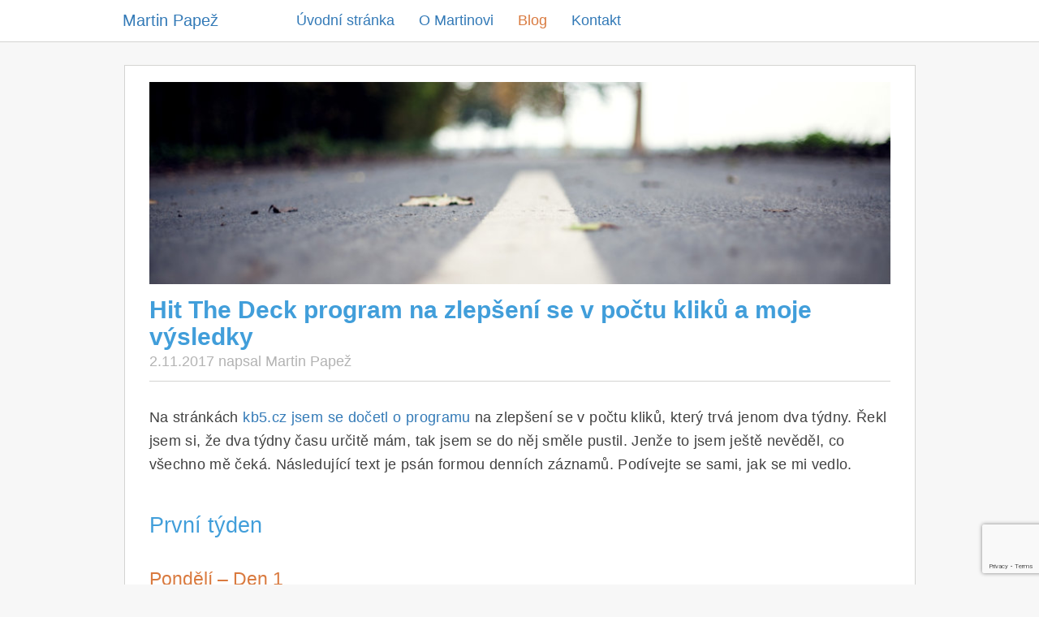

--- FILE ---
content_type: text/html; charset=UTF-8
request_url: https://martinpapez.cz/hit-the-deck-program-zlepseni-se-poctu-kliku-moje-vysledky/
body_size: 11726
content:
<!DOCTYPE html>
<html lang="cs" class="no-js">
<head>
	<meta charset="UTF-8">
	<meta name="viewport" content="width=device-width">
	<link rel="profile" href="http://gmpg.org/xfn/11">
	<link rel="pingback" href="https://martinpapez.cz/xmlrpc.php">
	<!--[if lt IE 9]>
	<script src="https://martinpapez.cz/wp-content/themes/lightlife/js/html5.js"></script>
	<![endif]-->
	<script>(function(){document.documentElement.className='js'})();</script>
	<link rel="stylesheet" href="https://martinpapez.cz/wp-content/themes/lightlife/css/bootstrap.min.css">
	<meta name='robots' content='index, follow, max-image-preview:large, max-snippet:-1, max-video-preview:-1' />

	<!-- This site is optimized with the Yoast SEO plugin v22.9 - https://yoast.com/wordpress/plugins/seo/ -->
	<title>Hit The Deck program na zlepšení se v počtu kliků a moje výsledky - Martin Papež</title>
	<link rel="canonical" href="https://martinpapez.cz/hit-the-deck-program-zlepseni-se-poctu-kliku-moje-vysledky/" />
	<meta property="og:locale" content="cs_CZ" />
	<meta property="og:type" content="article" />
	<meta property="og:title" content="Hit The Deck program na zlepšení se v počtu kliků a moje výsledky - Martin Papež" />
	<meta property="og:description" content="Na stránkách kb5.cz jsem se dočetl o programu na zlepšení se v počtu kliků, který trvá jenom dva týdny. Řekl jsem si, že dva týdny času určitě mám, tak jsem se do něj směle pustil. Jenže to jsem ještě nevěděl, co všechno mě čeká. Následující text je psán formou denních záznamů. Podívejte se sami, jak &hellip; Pokračovat ve čtení Hit The Deck program na zlepšení se v počtu kliků a moje výsledky" />
	<meta property="og:url" content="https://martinpapez.cz/hit-the-deck-program-zlepseni-se-poctu-kliku-moje-vysledky/" />
	<meta property="og:site_name" content="Martin Papež" />
	<meta property="article:published_time" content="2017-11-02T02:00:58+00:00" />
	<meta property="article:modified_time" content="2021-10-20T08:35:24+00:00" />
	<meta property="og:image" content="https://martinpapez.cz/wp-content/uploads/2017/11/ground_mod.jpg" />
	<meta property="og:image:width" content="915" />
	<meta property="og:image:height" content="250" />
	<meta property="og:image:type" content="image/jpeg" />
	<meta name="author" content="Martin Papež" />
	<meta name="twitter:label1" content="Napsal(a)" />
	<meta name="twitter:data1" content="Martin Papež" />
	<meta name="twitter:label2" content="Odhadovaná doba čtení" />
	<meta name="twitter:data2" content="8 minut" />
	<script type="application/ld+json" class="yoast-schema-graph">{"@context":"https://schema.org","@graph":[{"@type":"WebPage","@id":"https://martinpapez.cz/hit-the-deck-program-zlepseni-se-poctu-kliku-moje-vysledky/","url":"https://martinpapez.cz/hit-the-deck-program-zlepseni-se-poctu-kliku-moje-vysledky/","name":"Hit The Deck program na zlepšení se v počtu kliků a moje výsledky - Martin Papež","isPartOf":{"@id":"https://martinpapez.cz/#website"},"primaryImageOfPage":{"@id":"https://martinpapez.cz/hit-the-deck-program-zlepseni-se-poctu-kliku-moje-vysledky/#primaryimage"},"image":{"@id":"https://martinpapez.cz/hit-the-deck-program-zlepseni-se-poctu-kliku-moje-vysledky/#primaryimage"},"thumbnailUrl":"https://martinpapez.cz/wp-content/uploads/2017/11/ground_mod.jpg","datePublished":"2017-11-02T02:00:58+00:00","dateModified":"2021-10-20T08:35:24+00:00","author":{"@id":"https://martinpapez.cz/#/schema/person/932c033fd2751f2aef0260da02f77853"},"breadcrumb":{"@id":"https://martinpapez.cz/hit-the-deck-program-zlepseni-se-poctu-kliku-moje-vysledky/#breadcrumb"},"inLanguage":"cs","potentialAction":[{"@type":"ReadAction","target":["https://martinpapez.cz/hit-the-deck-program-zlepseni-se-poctu-kliku-moje-vysledky/"]}]},{"@type":"ImageObject","inLanguage":"cs","@id":"https://martinpapez.cz/hit-the-deck-program-zlepseni-se-poctu-kliku-moje-vysledky/#primaryimage","url":"https://martinpapez.cz/wp-content/uploads/2017/11/ground_mod.jpg","contentUrl":"https://martinpapez.cz/wp-content/uploads/2017/11/ground_mod.jpg","width":915,"height":250},{"@type":"BreadcrumbList","@id":"https://martinpapez.cz/hit-the-deck-program-zlepseni-se-poctu-kliku-moje-vysledky/#breadcrumb","itemListElement":[{"@type":"ListItem","position":1,"name":"Domů","item":"https://martinpapez.cz/"},{"@type":"ListItem","position":2,"name":"Blog","item":"https://martinpapez.cz/blog/"},{"@type":"ListItem","position":3,"name":"Hit The Deck program na zlepšení se v počtu kliků a moje výsledky"}]},{"@type":"WebSite","@id":"https://martinpapez.cz/#website","url":"https://martinpapez.cz/","name":"Martin Papež","description":"do života z vesela","potentialAction":[{"@type":"SearchAction","target":{"@type":"EntryPoint","urlTemplate":"https://martinpapez.cz/?s={search_term_string}"},"query-input":"required name=search_term_string"}],"inLanguage":"cs"},{"@type":"Person","@id":"https://martinpapez.cz/#/schema/person/932c033fd2751f2aef0260da02f77853","name":"Martin Papež","image":{"@type":"ImageObject","inLanguage":"cs","@id":"https://martinpapez.cz/#/schema/person/image/","url":"https://secure.gravatar.com/avatar/a1a7bdfde8f1ba6c1530a8cce1637987?s=96&d=mm&r=g","contentUrl":"https://secure.gravatar.com/avatar/a1a7bdfde8f1ba6c1530a8cce1637987?s=96&d=mm&r=g","caption":"Martin Papež"},"sameAs":["http://martinpapez.cz/o-martinovi","https://x.com/MartinPapez"],"url":"https://martinpapez.cz/author/martin/"}]}</script>
	<!-- / Yoast SEO plugin. -->


<link rel="alternate" type="application/rss+xml" title="Martin Papež &raquo; RSS zdroj" href="https://martinpapez.cz/feed/" />
<link rel="alternate" type="application/rss+xml" title="Martin Papež &raquo; RSS komentářů" href="https://martinpapez.cz/comments/feed/" />
<script type="text/javascript">
/* <![CDATA[ */
window._wpemojiSettings = {"baseUrl":"https:\/\/s.w.org\/images\/core\/emoji\/15.0.3\/72x72\/","ext":".png","svgUrl":"https:\/\/s.w.org\/images\/core\/emoji\/15.0.3\/svg\/","svgExt":".svg","source":{"concatemoji":"https:\/\/martinpapez.cz\/wp-includes\/js\/wp-emoji-release.min.js?ver=6.5.7"}};
/*! This file is auto-generated */
!function(i,n){var o,s,e;function c(e){try{var t={supportTests:e,timestamp:(new Date).valueOf()};sessionStorage.setItem(o,JSON.stringify(t))}catch(e){}}function p(e,t,n){e.clearRect(0,0,e.canvas.width,e.canvas.height),e.fillText(t,0,0);var t=new Uint32Array(e.getImageData(0,0,e.canvas.width,e.canvas.height).data),r=(e.clearRect(0,0,e.canvas.width,e.canvas.height),e.fillText(n,0,0),new Uint32Array(e.getImageData(0,0,e.canvas.width,e.canvas.height).data));return t.every(function(e,t){return e===r[t]})}function u(e,t,n){switch(t){case"flag":return n(e,"\ud83c\udff3\ufe0f\u200d\u26a7\ufe0f","\ud83c\udff3\ufe0f\u200b\u26a7\ufe0f")?!1:!n(e,"\ud83c\uddfa\ud83c\uddf3","\ud83c\uddfa\u200b\ud83c\uddf3")&&!n(e,"\ud83c\udff4\udb40\udc67\udb40\udc62\udb40\udc65\udb40\udc6e\udb40\udc67\udb40\udc7f","\ud83c\udff4\u200b\udb40\udc67\u200b\udb40\udc62\u200b\udb40\udc65\u200b\udb40\udc6e\u200b\udb40\udc67\u200b\udb40\udc7f");case"emoji":return!n(e,"\ud83d\udc26\u200d\u2b1b","\ud83d\udc26\u200b\u2b1b")}return!1}function f(e,t,n){var r="undefined"!=typeof WorkerGlobalScope&&self instanceof WorkerGlobalScope?new OffscreenCanvas(300,150):i.createElement("canvas"),a=r.getContext("2d",{willReadFrequently:!0}),o=(a.textBaseline="top",a.font="600 32px Arial",{});return e.forEach(function(e){o[e]=t(a,e,n)}),o}function t(e){var t=i.createElement("script");t.src=e,t.defer=!0,i.head.appendChild(t)}"undefined"!=typeof Promise&&(o="wpEmojiSettingsSupports",s=["flag","emoji"],n.supports={everything:!0,everythingExceptFlag:!0},e=new Promise(function(e){i.addEventListener("DOMContentLoaded",e,{once:!0})}),new Promise(function(t){var n=function(){try{var e=JSON.parse(sessionStorage.getItem(o));if("object"==typeof e&&"number"==typeof e.timestamp&&(new Date).valueOf()<e.timestamp+604800&&"object"==typeof e.supportTests)return e.supportTests}catch(e){}return null}();if(!n){if("undefined"!=typeof Worker&&"undefined"!=typeof OffscreenCanvas&&"undefined"!=typeof URL&&URL.createObjectURL&&"undefined"!=typeof Blob)try{var e="postMessage("+f.toString()+"("+[JSON.stringify(s),u.toString(),p.toString()].join(",")+"));",r=new Blob([e],{type:"text/javascript"}),a=new Worker(URL.createObjectURL(r),{name:"wpTestEmojiSupports"});return void(a.onmessage=function(e){c(n=e.data),a.terminate(),t(n)})}catch(e){}c(n=f(s,u,p))}t(n)}).then(function(e){for(var t in e)n.supports[t]=e[t],n.supports.everything=n.supports.everything&&n.supports[t],"flag"!==t&&(n.supports.everythingExceptFlag=n.supports.everythingExceptFlag&&n.supports[t]);n.supports.everythingExceptFlag=n.supports.everythingExceptFlag&&!n.supports.flag,n.DOMReady=!1,n.readyCallback=function(){n.DOMReady=!0}}).then(function(){return e}).then(function(){var e;n.supports.everything||(n.readyCallback(),(e=n.source||{}).concatemoji?t(e.concatemoji):e.wpemoji&&e.twemoji&&(t(e.twemoji),t(e.wpemoji)))}))}((window,document),window._wpemojiSettings);
/* ]]> */
</script>
<style id='wp-emoji-styles-inline-css' type='text/css'>

	img.wp-smiley, img.emoji {
		display: inline !important;
		border: none !important;
		box-shadow: none !important;
		height: 1em !important;
		width: 1em !important;
		margin: 0 0.07em !important;
		vertical-align: -0.1em !important;
		background: none !important;
		padding: 0 !important;
	}
</style>
<link rel='stylesheet' id='wp-block-library-css' href='https://martinpapez.cz/wp-includes/css/dist/block-library/style.min.css?ver=6.5.7' type='text/css' media='all' />
<style id='classic-theme-styles-inline-css' type='text/css'>
/*! This file is auto-generated */
.wp-block-button__link{color:#fff;background-color:#32373c;border-radius:9999px;box-shadow:none;text-decoration:none;padding:calc(.667em + 2px) calc(1.333em + 2px);font-size:1.125em}.wp-block-file__button{background:#32373c;color:#fff;text-decoration:none}
</style>
<style id='global-styles-inline-css' type='text/css'>
body{--wp--preset--color--black: #000000;--wp--preset--color--cyan-bluish-gray: #abb8c3;--wp--preset--color--white: #ffffff;--wp--preset--color--pale-pink: #f78da7;--wp--preset--color--vivid-red: #cf2e2e;--wp--preset--color--luminous-vivid-orange: #ff6900;--wp--preset--color--luminous-vivid-amber: #fcb900;--wp--preset--color--light-green-cyan: #7bdcb5;--wp--preset--color--vivid-green-cyan: #00d084;--wp--preset--color--pale-cyan-blue: #8ed1fc;--wp--preset--color--vivid-cyan-blue: #0693e3;--wp--preset--color--vivid-purple: #9b51e0;--wp--preset--gradient--vivid-cyan-blue-to-vivid-purple: linear-gradient(135deg,rgba(6,147,227,1) 0%,rgb(155,81,224) 100%);--wp--preset--gradient--light-green-cyan-to-vivid-green-cyan: linear-gradient(135deg,rgb(122,220,180) 0%,rgb(0,208,130) 100%);--wp--preset--gradient--luminous-vivid-amber-to-luminous-vivid-orange: linear-gradient(135deg,rgba(252,185,0,1) 0%,rgba(255,105,0,1) 100%);--wp--preset--gradient--luminous-vivid-orange-to-vivid-red: linear-gradient(135deg,rgba(255,105,0,1) 0%,rgb(207,46,46) 100%);--wp--preset--gradient--very-light-gray-to-cyan-bluish-gray: linear-gradient(135deg,rgb(238,238,238) 0%,rgb(169,184,195) 100%);--wp--preset--gradient--cool-to-warm-spectrum: linear-gradient(135deg,rgb(74,234,220) 0%,rgb(151,120,209) 20%,rgb(207,42,186) 40%,rgb(238,44,130) 60%,rgb(251,105,98) 80%,rgb(254,248,76) 100%);--wp--preset--gradient--blush-light-purple: linear-gradient(135deg,rgb(255,206,236) 0%,rgb(152,150,240) 100%);--wp--preset--gradient--blush-bordeaux: linear-gradient(135deg,rgb(254,205,165) 0%,rgb(254,45,45) 50%,rgb(107,0,62) 100%);--wp--preset--gradient--luminous-dusk: linear-gradient(135deg,rgb(255,203,112) 0%,rgb(199,81,192) 50%,rgb(65,88,208) 100%);--wp--preset--gradient--pale-ocean: linear-gradient(135deg,rgb(255,245,203) 0%,rgb(182,227,212) 50%,rgb(51,167,181) 100%);--wp--preset--gradient--electric-grass: linear-gradient(135deg,rgb(202,248,128) 0%,rgb(113,206,126) 100%);--wp--preset--gradient--midnight: linear-gradient(135deg,rgb(2,3,129) 0%,rgb(40,116,252) 100%);--wp--preset--font-size--small: 13px;--wp--preset--font-size--medium: 20px;--wp--preset--font-size--large: 36px;--wp--preset--font-size--x-large: 42px;--wp--preset--spacing--20: 0.44rem;--wp--preset--spacing--30: 0.67rem;--wp--preset--spacing--40: 1rem;--wp--preset--spacing--50: 1.5rem;--wp--preset--spacing--60: 2.25rem;--wp--preset--spacing--70: 3.38rem;--wp--preset--spacing--80: 5.06rem;--wp--preset--shadow--natural: 6px 6px 9px rgba(0, 0, 0, 0.2);--wp--preset--shadow--deep: 12px 12px 50px rgba(0, 0, 0, 0.4);--wp--preset--shadow--sharp: 6px 6px 0px rgba(0, 0, 0, 0.2);--wp--preset--shadow--outlined: 6px 6px 0px -3px rgba(255, 255, 255, 1), 6px 6px rgba(0, 0, 0, 1);--wp--preset--shadow--crisp: 6px 6px 0px rgba(0, 0, 0, 1);}:where(.is-layout-flex){gap: 0.5em;}:where(.is-layout-grid){gap: 0.5em;}body .is-layout-flex{display: flex;}body .is-layout-flex{flex-wrap: wrap;align-items: center;}body .is-layout-flex > *{margin: 0;}body .is-layout-grid{display: grid;}body .is-layout-grid > *{margin: 0;}:where(.wp-block-columns.is-layout-flex){gap: 2em;}:where(.wp-block-columns.is-layout-grid){gap: 2em;}:where(.wp-block-post-template.is-layout-flex){gap: 1.25em;}:where(.wp-block-post-template.is-layout-grid){gap: 1.25em;}.has-black-color{color: var(--wp--preset--color--black) !important;}.has-cyan-bluish-gray-color{color: var(--wp--preset--color--cyan-bluish-gray) !important;}.has-white-color{color: var(--wp--preset--color--white) !important;}.has-pale-pink-color{color: var(--wp--preset--color--pale-pink) !important;}.has-vivid-red-color{color: var(--wp--preset--color--vivid-red) !important;}.has-luminous-vivid-orange-color{color: var(--wp--preset--color--luminous-vivid-orange) !important;}.has-luminous-vivid-amber-color{color: var(--wp--preset--color--luminous-vivid-amber) !important;}.has-light-green-cyan-color{color: var(--wp--preset--color--light-green-cyan) !important;}.has-vivid-green-cyan-color{color: var(--wp--preset--color--vivid-green-cyan) !important;}.has-pale-cyan-blue-color{color: var(--wp--preset--color--pale-cyan-blue) !important;}.has-vivid-cyan-blue-color{color: var(--wp--preset--color--vivid-cyan-blue) !important;}.has-vivid-purple-color{color: var(--wp--preset--color--vivid-purple) !important;}.has-black-background-color{background-color: var(--wp--preset--color--black) !important;}.has-cyan-bluish-gray-background-color{background-color: var(--wp--preset--color--cyan-bluish-gray) !important;}.has-white-background-color{background-color: var(--wp--preset--color--white) !important;}.has-pale-pink-background-color{background-color: var(--wp--preset--color--pale-pink) !important;}.has-vivid-red-background-color{background-color: var(--wp--preset--color--vivid-red) !important;}.has-luminous-vivid-orange-background-color{background-color: var(--wp--preset--color--luminous-vivid-orange) !important;}.has-luminous-vivid-amber-background-color{background-color: var(--wp--preset--color--luminous-vivid-amber) !important;}.has-light-green-cyan-background-color{background-color: var(--wp--preset--color--light-green-cyan) !important;}.has-vivid-green-cyan-background-color{background-color: var(--wp--preset--color--vivid-green-cyan) !important;}.has-pale-cyan-blue-background-color{background-color: var(--wp--preset--color--pale-cyan-blue) !important;}.has-vivid-cyan-blue-background-color{background-color: var(--wp--preset--color--vivid-cyan-blue) !important;}.has-vivid-purple-background-color{background-color: var(--wp--preset--color--vivid-purple) !important;}.has-black-border-color{border-color: var(--wp--preset--color--black) !important;}.has-cyan-bluish-gray-border-color{border-color: var(--wp--preset--color--cyan-bluish-gray) !important;}.has-white-border-color{border-color: var(--wp--preset--color--white) !important;}.has-pale-pink-border-color{border-color: var(--wp--preset--color--pale-pink) !important;}.has-vivid-red-border-color{border-color: var(--wp--preset--color--vivid-red) !important;}.has-luminous-vivid-orange-border-color{border-color: var(--wp--preset--color--luminous-vivid-orange) !important;}.has-luminous-vivid-amber-border-color{border-color: var(--wp--preset--color--luminous-vivid-amber) !important;}.has-light-green-cyan-border-color{border-color: var(--wp--preset--color--light-green-cyan) !important;}.has-vivid-green-cyan-border-color{border-color: var(--wp--preset--color--vivid-green-cyan) !important;}.has-pale-cyan-blue-border-color{border-color: var(--wp--preset--color--pale-cyan-blue) !important;}.has-vivid-cyan-blue-border-color{border-color: var(--wp--preset--color--vivid-cyan-blue) !important;}.has-vivid-purple-border-color{border-color: var(--wp--preset--color--vivid-purple) !important;}.has-vivid-cyan-blue-to-vivid-purple-gradient-background{background: var(--wp--preset--gradient--vivid-cyan-blue-to-vivid-purple) !important;}.has-light-green-cyan-to-vivid-green-cyan-gradient-background{background: var(--wp--preset--gradient--light-green-cyan-to-vivid-green-cyan) !important;}.has-luminous-vivid-amber-to-luminous-vivid-orange-gradient-background{background: var(--wp--preset--gradient--luminous-vivid-amber-to-luminous-vivid-orange) !important;}.has-luminous-vivid-orange-to-vivid-red-gradient-background{background: var(--wp--preset--gradient--luminous-vivid-orange-to-vivid-red) !important;}.has-very-light-gray-to-cyan-bluish-gray-gradient-background{background: var(--wp--preset--gradient--very-light-gray-to-cyan-bluish-gray) !important;}.has-cool-to-warm-spectrum-gradient-background{background: var(--wp--preset--gradient--cool-to-warm-spectrum) !important;}.has-blush-light-purple-gradient-background{background: var(--wp--preset--gradient--blush-light-purple) !important;}.has-blush-bordeaux-gradient-background{background: var(--wp--preset--gradient--blush-bordeaux) !important;}.has-luminous-dusk-gradient-background{background: var(--wp--preset--gradient--luminous-dusk) !important;}.has-pale-ocean-gradient-background{background: var(--wp--preset--gradient--pale-ocean) !important;}.has-electric-grass-gradient-background{background: var(--wp--preset--gradient--electric-grass) !important;}.has-midnight-gradient-background{background: var(--wp--preset--gradient--midnight) !important;}.has-small-font-size{font-size: var(--wp--preset--font-size--small) !important;}.has-medium-font-size{font-size: var(--wp--preset--font-size--medium) !important;}.has-large-font-size{font-size: var(--wp--preset--font-size--large) !important;}.has-x-large-font-size{font-size: var(--wp--preset--font-size--x-large) !important;}
.wp-block-navigation a:where(:not(.wp-element-button)){color: inherit;}
:where(.wp-block-post-template.is-layout-flex){gap: 1.25em;}:where(.wp-block-post-template.is-layout-grid){gap: 1.25em;}
:where(.wp-block-columns.is-layout-flex){gap: 2em;}:where(.wp-block-columns.is-layout-grid){gap: 2em;}
.wp-block-pullquote{font-size: 1.5em;line-height: 1.6;}
</style>
<link rel='stylesheet' id='contact-form-7-css' href='https://martinpapez.cz/wp-content/plugins/contact-form-7/includes/css/styles.css?ver=5.9.6' type='text/css' media='all' />
<link rel='stylesheet' id='mc4wp-form-themes-css' href='https://martinpapez.cz/wp-content/plugins/mailchimp-for-wp/assets/css/form-themes.css?ver=4.9.13' type='text/css' media='all' />
<link rel='stylesheet' id='genericons-css' href='https://martinpapez.cz/wp-content/themes/lightlife/genericons/genericons.css?ver=3.2' type='text/css' media='all' />
<link rel='stylesheet' id='lightlife-style-css' href='https://martinpapez.cz/wp-content/themes/lightlife/style.css?ver=6.5.7' type='text/css' media='all' />
<script type="text/javascript" src="https://martinpapez.cz/wp-includes/js/jquery/jquery.min.js?ver=3.7.1" id="jquery-core-js"></script>
<script type="text/javascript" src="https://martinpapez.cz/wp-includes/js/jquery/jquery-migrate.min.js?ver=3.4.1" id="jquery-migrate-js"></script>
<link rel="https://api.w.org/" href="https://martinpapez.cz/wp-json/" /><link rel="alternate" type="application/json" href="https://martinpapez.cz/wp-json/wp/v2/posts/1141" /><link rel="EditURI" type="application/rsd+xml" title="RSD" href="https://martinpapez.cz/xmlrpc.php?rsd" />
<meta name="generator" content="WordPress 6.5.7" />
<link rel='shortlink' href='https://martinpapez.cz/?p=1141' />
<link rel="alternate" type="application/json+oembed" href="https://martinpapez.cz/wp-json/oembed/1.0/embed?url=https%3A%2F%2Fmartinpapez.cz%2Fhit-the-deck-program-zlepseni-se-poctu-kliku-moje-vysledky%2F" />
<link rel="alternate" type="text/xml+oembed" href="https://martinpapez.cz/wp-json/oembed/1.0/embed?url=https%3A%2F%2Fmartinpapez.cz%2Fhit-the-deck-program-zlepseni-se-poctu-kliku-moje-vysledky%2F&#038;format=xml" />
<style type="text/css">.recentcomments a{display:inline !important;padding:0 !important;margin:0 !important;}</style><link rel="icon" href="https://martinpapez.cz/wp-content/uploads/2015/03/cropped-martin_papez_bond-32x32.png" sizes="32x32" />
<link rel="icon" href="https://martinpapez.cz/wp-content/uploads/2015/03/cropped-martin_papez_bond-192x192.png" sizes="192x192" />
<link rel="apple-touch-icon" href="https://martinpapez.cz/wp-content/uploads/2015/03/cropped-martin_papez_bond-180x180.png" />
<meta name="msapplication-TileImage" content="https://martinpapez.cz/wp-content/uploads/2015/03/cropped-martin_papez_bond-270x270.png" />
</head>

<body class="post-template-default single single-post postid-1141 single-format-standard">
<script>
  (function(i,s,o,g,r,a,m){i['GoogleAnalyticsObject']=r;i[r]=i[r]||function(){
  (i[r].q=i[r].q||[]).push(arguments)},i[r].l=1*new Date();a=s.createElement(o),
  m=s.getElementsByTagName(o)[0];a.async=1;a.src=g;m.parentNode.insertBefore(a,m)
  })(window,document,'script','//www.google-analytics.com/analytics.js','ga');

  ga('create', 'UA-60766952-1', 'auto');
  ga('send', 'pageview');

</script>

<div class="navbar navbar-fixed-top lightlife-nav" role="navigation">
<div class="container">
<div class="col-lg-1 col-md-1 hidden-sm hidden-xs">
</div>
<div class="navbar-header">

<a href="https://martinpapez.cz/" class="navbar-brand" data-category="Main Navigation" data-event="Logo">
	Martin Papež</a>

<button class="navbar-toggle" data-target=".lightlife-nav-collapse" data-toggle="collapse" type="button">
	<span class="icon-bar"></span>
	<span class="icon-bar"></span>
	<span class="icon-bar"></span>
</button>

<div class="nav-hint pull-right visible-xs">Menu</div>
</div>


<div class="navbar-collapse collapse lightlife-nav-collapse"><ul id="menu-main-menu" class="nav navbar-nav"><li id="menu-item-5" class="menu-item menu-item-type-post_type menu-item-object-page menu-item-home menu-item-5"><a href="https://martinpapez.cz/">Úvodní stránka</a></li>
<li id="menu-item-8" class="menu-item menu-item-type-post_type menu-item-object-page menu-item-8"><a href="https://martinpapez.cz/o-martinovi/">O Martinovi</a></li>
<li id="menu-item-11" class="menu-item menu-item-type-post_type menu-item-object-page current_page_parent menu-item-11"><a href="https://martinpapez.cz/blog/">Blog</a></li>
<li id="menu-item-86" class="menu-item menu-item-type-post_type menu-item-object-page menu-item-86"><a href="https://martinpapez.cz/kontakt/">Kontakt</a></li>
</ul></div>
<div class="col-lg-1 col-md-1 hidden-sm hidden-xs">
</div>
</div><!-- #container -->
</div><!-- #navbar -->

<div class="base">


	<div id="sidebar" class="sidebar">

			</div><!-- .sidebar -->

	<div class="container">
	<div class="row">

	<div class="col-lg-1 col-md-1 hidden-sm hidden-xs">
	</div>
	<div class="col-lg-10 col-md-10 col-sm-12 col-xs-12 post-list">
	<!--<div class="col-lg-8 col-md-8 col-sm-12 post-list">-->

	<main id="main" class="site-main" role="main">

		
<div class="row">
<div class="col-lg-12 col-md-12 col-sm-12 lightlife-post">
<article id="post-1141" class="post-1141 post type-post status-publish format-standard has-post-thumbnail hentry category-uncategorized">
	
	<div class="post-thumbnail">
		<img width="915" height="250" src="https://martinpapez.cz/wp-content/uploads/2017/11/ground_mod.jpg" class="attachment-post-thumbnail size-post-thumbnail wp-post-image" alt="" decoding="async" fetchpriority="high" srcset="https://martinpapez.cz/wp-content/uploads/2017/11/ground_mod.jpg 915w, https://martinpapez.cz/wp-content/uploads/2017/11/ground_mod-300x82.jpg 300w, https://martinpapez.cz/wp-content/uploads/2017/11/ground_mod-768x210.jpg 768w" sizes="(max-width: 915px) 100vw, 915px" />	</div><!-- .post-thumbnail -->

	
	<header class="entry-header">
		<h1 class="entry-title">Hit The Deck program na zlepšení se v počtu kliků a moje výsledky</h1><span class="posted-on"><span class="screen-reader-text"> </span><time class="entry-date published updated" datetime="2017-11-02T03:00:58+01:00">2.11.2017</time> </span><span class="byline"><span class="author vcard"><span class="screen-reader-text">napsal </span><span class="">napsal </span><a class="url fn n" href="http://martinpapez.cz/o-martinovi">Martin Papež</a></span></span>	</header><!-- .entry-header -->

	<div class="entry-content">
		<p>Na stránkách<a href="http://www.kb5.cz/2012/09/hit-the-deck-aneb-dvoutydenni-program-na-zlepseni-se-v-poctu-kliku/"> kb5.cz jsem se dočetl o programu </a>na zlepšení se v počtu kliků, který trvá jenom dva týdny. Řekl jsem si, že dva týdny času určitě mám, tak jsem se do něj směle pustil. Jenže to jsem ještě nevěděl, co všechno mě čeká. Následující text je psán formou denních záznamů. Podívejte se sami, jak se mi vedlo.</p>
<h2>První týden</h2>
<h3>Pondělí &#8211; Den 1</h3>
<p>Jsem plný nadšení a očekávání. Pouštím se do měření svého maxima a zjišťuji, že udělám 30 kliků. Myslel jsem si, že jich bude více. Ale je dobré si vždy myšlenky srovnat s realitou. Vypočtu si tedy kolik mám dělat kdy kliků a nastavuji si v telefonu časovač na hodinu. Každou hodnu po celý den mě čeká 9 kliků. To není mnoho. Jsem ale na začátku dne, tak uvidíme, jak budu vypadat večer.</p>
<h3>Úterý &#8211; Den 2</h3>
<p>Druhý den jsem nastartoval v klidu. Dával jsem stabilně svých 15 kliků po hodině a šlo mi to skvěle. Mám opravdu radost, jak to jde jednoduše. Těším se, že takhle propluji celým programem. Jupí.</p>
<h3>Středa &#8211; Den 3</h3>
<p>Dnešek je opravdu oříšek. Ráno jsem svižně začal dávat 18 kliků po 45 minutách a sám jsem se divil, jak pěkně mi to odsýpalo. Odpoledne jsem nějak ztratil sílu. Ale řekl jsem si, že jsem teprve na začátku, tak to nebudu vzdávat a nakonec jsem vždy svých 18 kliků dal. Večer jsem je ale pěkně cítil v ramenou. Usínám a cítím svou horní polovinu těla.</p>
<h3>Čtvrtek &#8211; Den 4</h3>
<p>Krásných 7 kliků s odpočinkem 60 minut. Pohoda. Tedy alespoň nějak takhle si jí představuji. Dnes mi opravdu kliky pěkně odsýpají a nemám s nimi nejmenší problém. Celý den si v pohodě užívám. Jen začínám mít pocit, že můj časovač, který tenhle týden vyzvání o život začíná vadit mým kolegům v práci. Ale zatím nikdo neprotestoval, tak směle pokračuji dále.</p>
<h3>Pátek &#8211; Den 5</h3>
<p>Je tu pátek a s ním střední zátěž 13 kliků po 30 minutách. Dnes si zase máknu, ale můžu se těšit na pohodový víkend. Hurá do toho a půl je hotovo. Dneska pracuji z domu, takže můj časovač nikoho neruší. Zvoní opravdu často i na mě. Ale vytrvávám a dělám kliky jeden za druhým. Dnešek je den, kdy jsem dal největší počet kliků v jednom dni, celých 221. Uff, ale byla to dřina. Časovač pomalu začíná vadit rodinným příslušníkům. Nedá se nic dělat. Nepolevím a vytrvám se svým záměrem. Už jsem skoro v polovině.</p>
<h3>Sobota &#8211; Den 6</h3>
<p>Dneska je sobota a my se chystáme dopoledne do bazénu si protáhnout tělo. S tímhle plánem jsem udělal potřebná opatření a začal jsem dělat kliky o něco dříve než obvykle. Dnes mám na programu 12 kliků s odpočinkem 60 minut. Proti včerejšku je to pohoda. Takhle klikovat mi jde. Tělo se moc neunaví a po štědrém odpočinku se stačí zregenerovat. Poslední dnešní klik jsem dělal někdy kolem 22. hodiny. Zvládnuto a hurá na další den.</p>
<h3>Neděle &#8211; Den 7</h3>
<p>Je tu sladká neděle. Den kdy se nic nedělá. V mém případě tedy jen obrazně, ale po celém týdnu musím říct, že je to pro mě opravdu odpočinek. Dnes mám podle svého rozpisu nachystáno 8 kliků s odpočinkem 90 minut. Fíha. Takhle dlouho jsem ještě neodpočíval. Dnešek je opravdu super. Cvičení mi jde od ruky. Dnes je taky den, kdy jsem udělal nejmenší počet kliků za první týden. Celkem 42. To je nic v porovnání s pátkem. Zítra mě čeká nové měření maxima. Jsem sám zvědavý o kolik jsem se zlepšil.</p>
<figure id="attachment_1145" aria-describedby="caption-attachment-1145" style="width: 660px" class="wp-caption aligncenter"><a href="https://martinpapez.cz/wp-content/uploads/2017/11/Hit_The_Deck-klikovani_po_2_tydny.png"><img decoding="async" class="wp-image-1145 size-large" src="https://martinpapez.cz/wp-content/uploads/2017/11/Hit_The_Deck-klikovani_po_2_tydny-1024x466.png" alt="Program Hit The Deck v praxi" width="660" height="300" srcset="https://martinpapez.cz/wp-content/uploads/2017/11/Hit_The_Deck-klikovani_po_2_tydny-1024x466.png 1024w, https://martinpapez.cz/wp-content/uploads/2017/11/Hit_The_Deck-klikovani_po_2_tydny-300x136.png 300w, https://martinpapez.cz/wp-content/uploads/2017/11/Hit_The_Deck-klikovani_po_2_tydny-768x349.png 768w, https://martinpapez.cz/wp-content/uploads/2017/11/Hit_The_Deck-klikovani_po_2_tydny.png 1236w" sizes="(max-width: 660px) 100vw, 660px" /></a><figcaption id="caption-attachment-1145" class="wp-caption-text">Program Hit The Deck v praxi</figcaption></figure>
<h2>Druhý týden</h2>
<h3>Pondělí &#8211; Den 8</h3>
<p>Druhý týden začínám testem maxima. V noci jsem se moc nevyspal a cítím se unavený, ale přesto se ráno pouštím do prvních kliků a počítám, kolik se mi jich podaří udělat s vypětím všech sil. Nakonec jsem se zastavil na číslovce 33. Není to zase takový posun, jak jsem si představoval, ale nevadí. Mám před sebou nový týden, tak uvidíme co přinese. Pečlivě si zaznamenám rozpis na následující týden a pouštím se s radostí do cvičení. Dneska mě čeká 11 kliků po 45 minutách. Pondělky nejsou lehké dny, takže jsem s tím počítal. Taky víkend mi pomohl se zregenerovat a nabrat sílu, abych vydržel tohle tempo ještě týden. Dnes přijeli kolegové z Prahy a vyptávají se na můj pípající časovač. S klidem jim vysvětluji, že dělám kliky. Oni mi zase na oplátku vypráví o jejich sportovních výkonech.</p>
<h3>Úterý &#8211; Den 9</h3>
<p>Čeká mě 18 kliků s odpočinkem 20 minut. Tohle začíná být docela drsné. Ale hecnu se a jdu do toho. Dneska pracuji z domu, takže zase nemusím vyrušovat nestálým pípáním tak často kolegy. Časovač mi pípá každých 20 minut a mě už to odpoledne začíná mírně vytáčet, ale stejně vytrvám. Nakonec jsem dneska dal úctyhodných 324 kliků. To je nejvíce za celé dva týdny. Cítím se silný a radostný, ale taky pekelně unavený. Padnu do postele a usínám.</p>
<h3>Středa &#8211; Den 10</h3>
<p>Dnes se necítím vůbec dobře. Bolí mě pod levou lopatkou a je to celkem nepříjemné. Pouštím se do klikování. Čeká mě 9 kliků s odpočinkem 15 minut. Záda mě pořád bolí. Zvládnu udělat 3 série, ale potom rezignuji. Dneska už nemůžu. Nechci to rvát přes bolest. Prostě jsem se rozhodl dnešek věnovat regeneraci a soustředit se na zítřek, kdy už zase nasadím stálé tempo. Dnes jsem udělal taky nejméně kliků za celé dva týdny, celkem 27. Búhú.</p>
<h3>Čtvrtek &#8211; Den 11</h3>
<p>Nastoupil jsem zpátky do experimentu. Ještě mě trochu bolí záda, ale už mi to není tak nepříjemné. Pouštím se po hlavě do 21 kliků po 60 minutách. Při každé sérii mě na konci začínají pálit ruce, ale nakonec pokaždé udělám požadovaný počet kliků. Jsem rád, že jsem se vrátil zpět. Pomalu se blíží víkend a s ním i lehčí část programu.</p>
<h3>Pátek &#8211; Den 12</h3>
<p>Sladký pátek je přede mnou a mě čeká 11 kliků po 45 minutách. Zátěž pomalu ustupuje a přichází víkendová pohodička. Ráno jsem začal a potom jsem musel vynechat, protože jsme jeli s holkami k doktorovi. Takže jsem pokračoval až odpoledne. Nakonec jsem stihl dál alespoň stejný počet sérii jako při odpočinku 60 minut.</p>
<h3>Sobota &#8211; Den 13</h3>
<p>V sobotu jsem měl napilno, ale chtěl jsem dodržet zadání programu, takže jsem si přivstal a klikoval jsem o dost dříve než předtím. Díky tomu jsem si vytvořil rezervu do zásoby na dobu, kdy během dne nebudu moci cvičit. Když jsem se vrátil odpoledne, tak jsem nerušeně pokračoval v klikování do pozdních večerních hodin. Dnes jsem splnil počet sérii. Dělal jsem 14 kliků v intervalu 60 minut.</p>
<h3>Neděle &#8211; Den 14</h3>
<p>Slastný to den. Poslední den celého programu Hit The Deck, kdy dělám série kliků. Zítra mě už čeká závěrečné měření. Mám na programu 8 kliků po 120 minutách. Prostě nádhera. Dnešek si opravdu užívám. Už se těším jaký budu mít zítra výsledek.</p>
<h2>Závěrečné měření</h2>
<h3>Pondělí &#8211; Den 15</h3>
<p>Závěrečné měření maxima. Tak kolik dneska dám kliků? Uvidíme. Dal jsem si na čas a měření jsem prováděl až odpoledne. Ráno jsem si připadal unavený, a tak jsem nechtěl aby moje unavenost ovlivnila výsledky měření. Prostě a jednoduše, chtěl jsem naměřit, co nejvíc. Odhodlal jsem se tedy a zamířil na zem. Vydal jsem ze sebe maximum a udělal jsem celkem 41 kliků. Což je posun o 11 kliků za dva týdny. Spokojenost. Hurá, oslava.</p>
<p>Celkový rekapitulace programu Hit The Deck je asi následující. Pokud jste nikdy takhle intenzivně neklikovali, tak to bude určitě zátěž, ale na druhou stranu uvidíte sami, čeho všeho jste schopní. Potěšil jsem výsledek závěrečného měření. Jedna zajímavost, za dva týdny jsem udělal celkově <strong>1892 kliků</strong>. Teď vím, že co si vezmu do hlavy tak dokážu, díky systému a opakování. Když jsem dokončil program já, tak ho můžete dokončit také a můžete být stejně překvapeni z výsledku. Tak hurá do kliku a jedeme hezky od začátku &#8211; 1, 2, 3&#8230;</p>
<p>&nbsp;</p>
<p><em>Poděkování za úvodní fotografii: </em><span class="_2aPXR"><a class="_3XzpS _1ByhS _1O9Y0 _3l__V _1CBrG" href="https://unsplash.com/photos/O0XaLIX51PQ">Maria Stiehler</a></span> <em>via <a href="https://unsplash.com">unsplash</a> <a href="https://creativecommons.org/publicdomain/zero/1.0/">cc</a></em></p>
			<div class=share-message>
				<p>Líbí se vám článek? Dejte o něm vědět dál přes
				<a href="http://www.facebook.com/sharer.php?u=https://martinpapez.cz/hit-the-deck-program-zlepseni-se-poctu-kliku-moje-vysledky/" target="_blank">Facebook</a>,
				<a href="https://twitter.com/intent/tweet?text=Hit The Deck program na zlepšení se v počtu kliků a moje výsledky+od+%40MartinPapez+https://martinpapez.cz/hit-the-deck-program-zlepseni-se-poctu-kliku-moje-vysledky/" target="_blank">Twitter</a> <small>nebo</small>
				<a href="mailto:?subject=Zaručeně si přečti: Hit The Deck program na zlepšení se v počtu kliků a moje výsledky&body=Podívej se na celý článek: https://martinpapez.cz/hit-the-deck-program-zlepseni-se-poctu-kliku-moje-vysledky/">Email</a>.</p>
			</div>

			</div><!-- .entry-content -->

	
	<footer class="entry-footer">
					</footer><!-- .entry-footer -->

</article><!-- #post-## -->
</div>
</div>

	<nav class="navigation post-navigation" aria-label="Příspěvky">
		<h2 class="screen-reader-text">Navigace pro příspěvek</h2>
		<div class="nav-links"><div class="nav-previous"><a href="https://martinpapez.cz/ledova-sprcha/" rel="prev"><span class="meta-nav" aria-hidden="true">Předcházející článek:</span> <span class="screen-reader-text">Předcházející článek:</span> <span class="post-title">Ledová sprcha</span></a></div><div class="nav-next"><a href="https://martinpapez.cz/mate-taky-naspech/" rel="next"><span class="meta-nav" aria-hidden="true">Následující článek:</span> <span class="screen-reader-text">Následující článek:</span> <span class="post-title">Máte taky naspěch?</span></a></div></div>
	</nav>
	</main><!-- .site-main -->

	</div><!-- .post-list -->

	<div class="col-lg-1 col-md-1 hidden-sm hidden-xs">
	</div>

	</div>
	</div>


</div><!-- .base -->

<footer class="lightlife-footer">
<div class="container">
<div class="row">
<div class="col-lg-1 col-md-1 hidden-sm hidden-xs">
</div>
<div class="col-lg-10 col-md-10 col-sm-12 col-sx-12">
	<div id="colophon" class="site-footer" role="contentinfo">
		<div class="site-info">

			
			Martin Papež, 2015 - 2026, Všechna práva vyhrazena
		</div><!-- .site-info -->
	</div><!-- .site-footer -->

</div>

<div class="col-lg-1 col-md-1 hidden-sm hidden-xs">
</div>

</div>
</div>
</footer>

<script type="text/javascript" src="https://martinpapez.cz/wp-content/themes/lightlife/js/bootstrap.min.js">
<script type="text/javascript" src="https://martinpapez.cz/wp-content/plugins/contact-form-7/includes/swv/js/index.js?ver=5.9.6" id="swv-js"></script>
<script type="text/javascript" id="contact-form-7-js-extra">
/* <![CDATA[ */
var wpcf7 = {"api":{"root":"https:\/\/martinpapez.cz\/wp-json\/","namespace":"contact-form-7\/v1"},"cached":"1"};
/* ]]> */
</script>
<script type="text/javascript" src="https://martinpapez.cz/wp-content/plugins/contact-form-7/includes/js/index.js?ver=5.9.6" id="contact-form-7-js"></script>
<script type="text/javascript" id="ta_main_js-js-extra">
/* <![CDATA[ */
var thirsty_global_vars = {"home_url":"\/\/martinpapez.cz","ajax_url":"https:\/\/martinpapez.cz\/wp-admin\/admin-ajax.php","link_fixer_enabled":"yes","link_prefix":"go","link_prefixes":["recommends","go"],"post_id":"1141","enable_record_stats":"yes","enable_js_redirect":"","disable_thirstylink_class":""};
/* ]]> */
</script>
<script type="text/javascript" src="https://martinpapez.cz/wp-content/plugins/thirstyaffiliates/js/app/ta.js?ver=3.11.2" id="ta_main_js-js"></script>
<script type="text/javascript" src="https://martinpapez.cz/wp-content/themes/lightlife/js/skip-link-focus-fix.js?ver=20141010" id="lightlife-skip-link-focus-fix-js"></script>
<script type="text/javascript" id="lightlife-script-js-extra">
/* <![CDATA[ */
var screenReaderText = {"expand":"<span class=\"screen-reader-text\">expand child menu<\/span>","collapse":"<span class=\"screen-reader-text\">collapse child menu<\/span>"};
/* ]]> */
</script>
<script type="text/javascript" src="https://martinpapez.cz/wp-content/themes/lightlife/js/functions.js?ver=20141212" id="lightlife-script-js"></script>
<script type="text/javascript" src="https://www.google.com/recaptcha/api.js?render=6Lci0n4UAAAAAH6Pmef6rB2RUTDmHHDDxvRe6nCD&amp;ver=3.0" id="google-recaptcha-js"></script>
<script type="text/javascript" src="https://martinpapez.cz/wp-includes/js/dist/vendor/wp-polyfill-inert.min.js?ver=3.1.2" id="wp-polyfill-inert-js"></script>
<script type="text/javascript" src="https://martinpapez.cz/wp-includes/js/dist/vendor/regenerator-runtime.min.js?ver=0.14.0" id="regenerator-runtime-js"></script>
<script type="text/javascript" src="https://martinpapez.cz/wp-includes/js/dist/vendor/wp-polyfill.min.js?ver=3.15.0" id="wp-polyfill-js"></script>
<script type="text/javascript" id="wpcf7-recaptcha-js-extra">
/* <![CDATA[ */
var wpcf7_recaptcha = {"sitekey":"6Lci0n4UAAAAAH6Pmef6rB2RUTDmHHDDxvRe6nCD","actions":{"homepage":"homepage","contactform":"contactform"}};
/* ]]> */
</script>
<script type="text/javascript" src="https://martinpapez.cz/wp-content/plugins/contact-form-7/modules/recaptcha/index.js?ver=5.9.6" id="wpcf7-recaptcha-js"></script>

</body>
</html>


--- FILE ---
content_type: text/html; charset=utf-8
request_url: https://www.google.com/recaptcha/api2/anchor?ar=1&k=6Lci0n4UAAAAAH6Pmef6rB2RUTDmHHDDxvRe6nCD&co=aHR0cHM6Ly9tYXJ0aW5wYXBlei5jejo0NDM.&hl=en&v=PoyoqOPhxBO7pBk68S4YbpHZ&size=invisible&anchor-ms=20000&execute-ms=30000&cb=leltwm7phgpy
body_size: 48642
content:
<!DOCTYPE HTML><html dir="ltr" lang="en"><head><meta http-equiv="Content-Type" content="text/html; charset=UTF-8">
<meta http-equiv="X-UA-Compatible" content="IE=edge">
<title>reCAPTCHA</title>
<style type="text/css">
/* cyrillic-ext */
@font-face {
  font-family: 'Roboto';
  font-style: normal;
  font-weight: 400;
  font-stretch: 100%;
  src: url(//fonts.gstatic.com/s/roboto/v48/KFO7CnqEu92Fr1ME7kSn66aGLdTylUAMa3GUBHMdazTgWw.woff2) format('woff2');
  unicode-range: U+0460-052F, U+1C80-1C8A, U+20B4, U+2DE0-2DFF, U+A640-A69F, U+FE2E-FE2F;
}
/* cyrillic */
@font-face {
  font-family: 'Roboto';
  font-style: normal;
  font-weight: 400;
  font-stretch: 100%;
  src: url(//fonts.gstatic.com/s/roboto/v48/KFO7CnqEu92Fr1ME7kSn66aGLdTylUAMa3iUBHMdazTgWw.woff2) format('woff2');
  unicode-range: U+0301, U+0400-045F, U+0490-0491, U+04B0-04B1, U+2116;
}
/* greek-ext */
@font-face {
  font-family: 'Roboto';
  font-style: normal;
  font-weight: 400;
  font-stretch: 100%;
  src: url(//fonts.gstatic.com/s/roboto/v48/KFO7CnqEu92Fr1ME7kSn66aGLdTylUAMa3CUBHMdazTgWw.woff2) format('woff2');
  unicode-range: U+1F00-1FFF;
}
/* greek */
@font-face {
  font-family: 'Roboto';
  font-style: normal;
  font-weight: 400;
  font-stretch: 100%;
  src: url(//fonts.gstatic.com/s/roboto/v48/KFO7CnqEu92Fr1ME7kSn66aGLdTylUAMa3-UBHMdazTgWw.woff2) format('woff2');
  unicode-range: U+0370-0377, U+037A-037F, U+0384-038A, U+038C, U+038E-03A1, U+03A3-03FF;
}
/* math */
@font-face {
  font-family: 'Roboto';
  font-style: normal;
  font-weight: 400;
  font-stretch: 100%;
  src: url(//fonts.gstatic.com/s/roboto/v48/KFO7CnqEu92Fr1ME7kSn66aGLdTylUAMawCUBHMdazTgWw.woff2) format('woff2');
  unicode-range: U+0302-0303, U+0305, U+0307-0308, U+0310, U+0312, U+0315, U+031A, U+0326-0327, U+032C, U+032F-0330, U+0332-0333, U+0338, U+033A, U+0346, U+034D, U+0391-03A1, U+03A3-03A9, U+03B1-03C9, U+03D1, U+03D5-03D6, U+03F0-03F1, U+03F4-03F5, U+2016-2017, U+2034-2038, U+203C, U+2040, U+2043, U+2047, U+2050, U+2057, U+205F, U+2070-2071, U+2074-208E, U+2090-209C, U+20D0-20DC, U+20E1, U+20E5-20EF, U+2100-2112, U+2114-2115, U+2117-2121, U+2123-214F, U+2190, U+2192, U+2194-21AE, U+21B0-21E5, U+21F1-21F2, U+21F4-2211, U+2213-2214, U+2216-22FF, U+2308-230B, U+2310, U+2319, U+231C-2321, U+2336-237A, U+237C, U+2395, U+239B-23B7, U+23D0, U+23DC-23E1, U+2474-2475, U+25AF, U+25B3, U+25B7, U+25BD, U+25C1, U+25CA, U+25CC, U+25FB, U+266D-266F, U+27C0-27FF, U+2900-2AFF, U+2B0E-2B11, U+2B30-2B4C, U+2BFE, U+3030, U+FF5B, U+FF5D, U+1D400-1D7FF, U+1EE00-1EEFF;
}
/* symbols */
@font-face {
  font-family: 'Roboto';
  font-style: normal;
  font-weight: 400;
  font-stretch: 100%;
  src: url(//fonts.gstatic.com/s/roboto/v48/KFO7CnqEu92Fr1ME7kSn66aGLdTylUAMaxKUBHMdazTgWw.woff2) format('woff2');
  unicode-range: U+0001-000C, U+000E-001F, U+007F-009F, U+20DD-20E0, U+20E2-20E4, U+2150-218F, U+2190, U+2192, U+2194-2199, U+21AF, U+21E6-21F0, U+21F3, U+2218-2219, U+2299, U+22C4-22C6, U+2300-243F, U+2440-244A, U+2460-24FF, U+25A0-27BF, U+2800-28FF, U+2921-2922, U+2981, U+29BF, U+29EB, U+2B00-2BFF, U+4DC0-4DFF, U+FFF9-FFFB, U+10140-1018E, U+10190-1019C, U+101A0, U+101D0-101FD, U+102E0-102FB, U+10E60-10E7E, U+1D2C0-1D2D3, U+1D2E0-1D37F, U+1F000-1F0FF, U+1F100-1F1AD, U+1F1E6-1F1FF, U+1F30D-1F30F, U+1F315, U+1F31C, U+1F31E, U+1F320-1F32C, U+1F336, U+1F378, U+1F37D, U+1F382, U+1F393-1F39F, U+1F3A7-1F3A8, U+1F3AC-1F3AF, U+1F3C2, U+1F3C4-1F3C6, U+1F3CA-1F3CE, U+1F3D4-1F3E0, U+1F3ED, U+1F3F1-1F3F3, U+1F3F5-1F3F7, U+1F408, U+1F415, U+1F41F, U+1F426, U+1F43F, U+1F441-1F442, U+1F444, U+1F446-1F449, U+1F44C-1F44E, U+1F453, U+1F46A, U+1F47D, U+1F4A3, U+1F4B0, U+1F4B3, U+1F4B9, U+1F4BB, U+1F4BF, U+1F4C8-1F4CB, U+1F4D6, U+1F4DA, U+1F4DF, U+1F4E3-1F4E6, U+1F4EA-1F4ED, U+1F4F7, U+1F4F9-1F4FB, U+1F4FD-1F4FE, U+1F503, U+1F507-1F50B, U+1F50D, U+1F512-1F513, U+1F53E-1F54A, U+1F54F-1F5FA, U+1F610, U+1F650-1F67F, U+1F687, U+1F68D, U+1F691, U+1F694, U+1F698, U+1F6AD, U+1F6B2, U+1F6B9-1F6BA, U+1F6BC, U+1F6C6-1F6CF, U+1F6D3-1F6D7, U+1F6E0-1F6EA, U+1F6F0-1F6F3, U+1F6F7-1F6FC, U+1F700-1F7FF, U+1F800-1F80B, U+1F810-1F847, U+1F850-1F859, U+1F860-1F887, U+1F890-1F8AD, U+1F8B0-1F8BB, U+1F8C0-1F8C1, U+1F900-1F90B, U+1F93B, U+1F946, U+1F984, U+1F996, U+1F9E9, U+1FA00-1FA6F, U+1FA70-1FA7C, U+1FA80-1FA89, U+1FA8F-1FAC6, U+1FACE-1FADC, U+1FADF-1FAE9, U+1FAF0-1FAF8, U+1FB00-1FBFF;
}
/* vietnamese */
@font-face {
  font-family: 'Roboto';
  font-style: normal;
  font-weight: 400;
  font-stretch: 100%;
  src: url(//fonts.gstatic.com/s/roboto/v48/KFO7CnqEu92Fr1ME7kSn66aGLdTylUAMa3OUBHMdazTgWw.woff2) format('woff2');
  unicode-range: U+0102-0103, U+0110-0111, U+0128-0129, U+0168-0169, U+01A0-01A1, U+01AF-01B0, U+0300-0301, U+0303-0304, U+0308-0309, U+0323, U+0329, U+1EA0-1EF9, U+20AB;
}
/* latin-ext */
@font-face {
  font-family: 'Roboto';
  font-style: normal;
  font-weight: 400;
  font-stretch: 100%;
  src: url(//fonts.gstatic.com/s/roboto/v48/KFO7CnqEu92Fr1ME7kSn66aGLdTylUAMa3KUBHMdazTgWw.woff2) format('woff2');
  unicode-range: U+0100-02BA, U+02BD-02C5, U+02C7-02CC, U+02CE-02D7, U+02DD-02FF, U+0304, U+0308, U+0329, U+1D00-1DBF, U+1E00-1E9F, U+1EF2-1EFF, U+2020, U+20A0-20AB, U+20AD-20C0, U+2113, U+2C60-2C7F, U+A720-A7FF;
}
/* latin */
@font-face {
  font-family: 'Roboto';
  font-style: normal;
  font-weight: 400;
  font-stretch: 100%;
  src: url(//fonts.gstatic.com/s/roboto/v48/KFO7CnqEu92Fr1ME7kSn66aGLdTylUAMa3yUBHMdazQ.woff2) format('woff2');
  unicode-range: U+0000-00FF, U+0131, U+0152-0153, U+02BB-02BC, U+02C6, U+02DA, U+02DC, U+0304, U+0308, U+0329, U+2000-206F, U+20AC, U+2122, U+2191, U+2193, U+2212, U+2215, U+FEFF, U+FFFD;
}
/* cyrillic-ext */
@font-face {
  font-family: 'Roboto';
  font-style: normal;
  font-weight: 500;
  font-stretch: 100%;
  src: url(//fonts.gstatic.com/s/roboto/v48/KFO7CnqEu92Fr1ME7kSn66aGLdTylUAMa3GUBHMdazTgWw.woff2) format('woff2');
  unicode-range: U+0460-052F, U+1C80-1C8A, U+20B4, U+2DE0-2DFF, U+A640-A69F, U+FE2E-FE2F;
}
/* cyrillic */
@font-face {
  font-family: 'Roboto';
  font-style: normal;
  font-weight: 500;
  font-stretch: 100%;
  src: url(//fonts.gstatic.com/s/roboto/v48/KFO7CnqEu92Fr1ME7kSn66aGLdTylUAMa3iUBHMdazTgWw.woff2) format('woff2');
  unicode-range: U+0301, U+0400-045F, U+0490-0491, U+04B0-04B1, U+2116;
}
/* greek-ext */
@font-face {
  font-family: 'Roboto';
  font-style: normal;
  font-weight: 500;
  font-stretch: 100%;
  src: url(//fonts.gstatic.com/s/roboto/v48/KFO7CnqEu92Fr1ME7kSn66aGLdTylUAMa3CUBHMdazTgWw.woff2) format('woff2');
  unicode-range: U+1F00-1FFF;
}
/* greek */
@font-face {
  font-family: 'Roboto';
  font-style: normal;
  font-weight: 500;
  font-stretch: 100%;
  src: url(//fonts.gstatic.com/s/roboto/v48/KFO7CnqEu92Fr1ME7kSn66aGLdTylUAMa3-UBHMdazTgWw.woff2) format('woff2');
  unicode-range: U+0370-0377, U+037A-037F, U+0384-038A, U+038C, U+038E-03A1, U+03A3-03FF;
}
/* math */
@font-face {
  font-family: 'Roboto';
  font-style: normal;
  font-weight: 500;
  font-stretch: 100%;
  src: url(//fonts.gstatic.com/s/roboto/v48/KFO7CnqEu92Fr1ME7kSn66aGLdTylUAMawCUBHMdazTgWw.woff2) format('woff2');
  unicode-range: U+0302-0303, U+0305, U+0307-0308, U+0310, U+0312, U+0315, U+031A, U+0326-0327, U+032C, U+032F-0330, U+0332-0333, U+0338, U+033A, U+0346, U+034D, U+0391-03A1, U+03A3-03A9, U+03B1-03C9, U+03D1, U+03D5-03D6, U+03F0-03F1, U+03F4-03F5, U+2016-2017, U+2034-2038, U+203C, U+2040, U+2043, U+2047, U+2050, U+2057, U+205F, U+2070-2071, U+2074-208E, U+2090-209C, U+20D0-20DC, U+20E1, U+20E5-20EF, U+2100-2112, U+2114-2115, U+2117-2121, U+2123-214F, U+2190, U+2192, U+2194-21AE, U+21B0-21E5, U+21F1-21F2, U+21F4-2211, U+2213-2214, U+2216-22FF, U+2308-230B, U+2310, U+2319, U+231C-2321, U+2336-237A, U+237C, U+2395, U+239B-23B7, U+23D0, U+23DC-23E1, U+2474-2475, U+25AF, U+25B3, U+25B7, U+25BD, U+25C1, U+25CA, U+25CC, U+25FB, U+266D-266F, U+27C0-27FF, U+2900-2AFF, U+2B0E-2B11, U+2B30-2B4C, U+2BFE, U+3030, U+FF5B, U+FF5D, U+1D400-1D7FF, U+1EE00-1EEFF;
}
/* symbols */
@font-face {
  font-family: 'Roboto';
  font-style: normal;
  font-weight: 500;
  font-stretch: 100%;
  src: url(//fonts.gstatic.com/s/roboto/v48/KFO7CnqEu92Fr1ME7kSn66aGLdTylUAMaxKUBHMdazTgWw.woff2) format('woff2');
  unicode-range: U+0001-000C, U+000E-001F, U+007F-009F, U+20DD-20E0, U+20E2-20E4, U+2150-218F, U+2190, U+2192, U+2194-2199, U+21AF, U+21E6-21F0, U+21F3, U+2218-2219, U+2299, U+22C4-22C6, U+2300-243F, U+2440-244A, U+2460-24FF, U+25A0-27BF, U+2800-28FF, U+2921-2922, U+2981, U+29BF, U+29EB, U+2B00-2BFF, U+4DC0-4DFF, U+FFF9-FFFB, U+10140-1018E, U+10190-1019C, U+101A0, U+101D0-101FD, U+102E0-102FB, U+10E60-10E7E, U+1D2C0-1D2D3, U+1D2E0-1D37F, U+1F000-1F0FF, U+1F100-1F1AD, U+1F1E6-1F1FF, U+1F30D-1F30F, U+1F315, U+1F31C, U+1F31E, U+1F320-1F32C, U+1F336, U+1F378, U+1F37D, U+1F382, U+1F393-1F39F, U+1F3A7-1F3A8, U+1F3AC-1F3AF, U+1F3C2, U+1F3C4-1F3C6, U+1F3CA-1F3CE, U+1F3D4-1F3E0, U+1F3ED, U+1F3F1-1F3F3, U+1F3F5-1F3F7, U+1F408, U+1F415, U+1F41F, U+1F426, U+1F43F, U+1F441-1F442, U+1F444, U+1F446-1F449, U+1F44C-1F44E, U+1F453, U+1F46A, U+1F47D, U+1F4A3, U+1F4B0, U+1F4B3, U+1F4B9, U+1F4BB, U+1F4BF, U+1F4C8-1F4CB, U+1F4D6, U+1F4DA, U+1F4DF, U+1F4E3-1F4E6, U+1F4EA-1F4ED, U+1F4F7, U+1F4F9-1F4FB, U+1F4FD-1F4FE, U+1F503, U+1F507-1F50B, U+1F50D, U+1F512-1F513, U+1F53E-1F54A, U+1F54F-1F5FA, U+1F610, U+1F650-1F67F, U+1F687, U+1F68D, U+1F691, U+1F694, U+1F698, U+1F6AD, U+1F6B2, U+1F6B9-1F6BA, U+1F6BC, U+1F6C6-1F6CF, U+1F6D3-1F6D7, U+1F6E0-1F6EA, U+1F6F0-1F6F3, U+1F6F7-1F6FC, U+1F700-1F7FF, U+1F800-1F80B, U+1F810-1F847, U+1F850-1F859, U+1F860-1F887, U+1F890-1F8AD, U+1F8B0-1F8BB, U+1F8C0-1F8C1, U+1F900-1F90B, U+1F93B, U+1F946, U+1F984, U+1F996, U+1F9E9, U+1FA00-1FA6F, U+1FA70-1FA7C, U+1FA80-1FA89, U+1FA8F-1FAC6, U+1FACE-1FADC, U+1FADF-1FAE9, U+1FAF0-1FAF8, U+1FB00-1FBFF;
}
/* vietnamese */
@font-face {
  font-family: 'Roboto';
  font-style: normal;
  font-weight: 500;
  font-stretch: 100%;
  src: url(//fonts.gstatic.com/s/roboto/v48/KFO7CnqEu92Fr1ME7kSn66aGLdTylUAMa3OUBHMdazTgWw.woff2) format('woff2');
  unicode-range: U+0102-0103, U+0110-0111, U+0128-0129, U+0168-0169, U+01A0-01A1, U+01AF-01B0, U+0300-0301, U+0303-0304, U+0308-0309, U+0323, U+0329, U+1EA0-1EF9, U+20AB;
}
/* latin-ext */
@font-face {
  font-family: 'Roboto';
  font-style: normal;
  font-weight: 500;
  font-stretch: 100%;
  src: url(//fonts.gstatic.com/s/roboto/v48/KFO7CnqEu92Fr1ME7kSn66aGLdTylUAMa3KUBHMdazTgWw.woff2) format('woff2');
  unicode-range: U+0100-02BA, U+02BD-02C5, U+02C7-02CC, U+02CE-02D7, U+02DD-02FF, U+0304, U+0308, U+0329, U+1D00-1DBF, U+1E00-1E9F, U+1EF2-1EFF, U+2020, U+20A0-20AB, U+20AD-20C0, U+2113, U+2C60-2C7F, U+A720-A7FF;
}
/* latin */
@font-face {
  font-family: 'Roboto';
  font-style: normal;
  font-weight: 500;
  font-stretch: 100%;
  src: url(//fonts.gstatic.com/s/roboto/v48/KFO7CnqEu92Fr1ME7kSn66aGLdTylUAMa3yUBHMdazQ.woff2) format('woff2');
  unicode-range: U+0000-00FF, U+0131, U+0152-0153, U+02BB-02BC, U+02C6, U+02DA, U+02DC, U+0304, U+0308, U+0329, U+2000-206F, U+20AC, U+2122, U+2191, U+2193, U+2212, U+2215, U+FEFF, U+FFFD;
}
/* cyrillic-ext */
@font-face {
  font-family: 'Roboto';
  font-style: normal;
  font-weight: 900;
  font-stretch: 100%;
  src: url(//fonts.gstatic.com/s/roboto/v48/KFO7CnqEu92Fr1ME7kSn66aGLdTylUAMa3GUBHMdazTgWw.woff2) format('woff2');
  unicode-range: U+0460-052F, U+1C80-1C8A, U+20B4, U+2DE0-2DFF, U+A640-A69F, U+FE2E-FE2F;
}
/* cyrillic */
@font-face {
  font-family: 'Roboto';
  font-style: normal;
  font-weight: 900;
  font-stretch: 100%;
  src: url(//fonts.gstatic.com/s/roboto/v48/KFO7CnqEu92Fr1ME7kSn66aGLdTylUAMa3iUBHMdazTgWw.woff2) format('woff2');
  unicode-range: U+0301, U+0400-045F, U+0490-0491, U+04B0-04B1, U+2116;
}
/* greek-ext */
@font-face {
  font-family: 'Roboto';
  font-style: normal;
  font-weight: 900;
  font-stretch: 100%;
  src: url(//fonts.gstatic.com/s/roboto/v48/KFO7CnqEu92Fr1ME7kSn66aGLdTylUAMa3CUBHMdazTgWw.woff2) format('woff2');
  unicode-range: U+1F00-1FFF;
}
/* greek */
@font-face {
  font-family: 'Roboto';
  font-style: normal;
  font-weight: 900;
  font-stretch: 100%;
  src: url(//fonts.gstatic.com/s/roboto/v48/KFO7CnqEu92Fr1ME7kSn66aGLdTylUAMa3-UBHMdazTgWw.woff2) format('woff2');
  unicode-range: U+0370-0377, U+037A-037F, U+0384-038A, U+038C, U+038E-03A1, U+03A3-03FF;
}
/* math */
@font-face {
  font-family: 'Roboto';
  font-style: normal;
  font-weight: 900;
  font-stretch: 100%;
  src: url(//fonts.gstatic.com/s/roboto/v48/KFO7CnqEu92Fr1ME7kSn66aGLdTylUAMawCUBHMdazTgWw.woff2) format('woff2');
  unicode-range: U+0302-0303, U+0305, U+0307-0308, U+0310, U+0312, U+0315, U+031A, U+0326-0327, U+032C, U+032F-0330, U+0332-0333, U+0338, U+033A, U+0346, U+034D, U+0391-03A1, U+03A3-03A9, U+03B1-03C9, U+03D1, U+03D5-03D6, U+03F0-03F1, U+03F4-03F5, U+2016-2017, U+2034-2038, U+203C, U+2040, U+2043, U+2047, U+2050, U+2057, U+205F, U+2070-2071, U+2074-208E, U+2090-209C, U+20D0-20DC, U+20E1, U+20E5-20EF, U+2100-2112, U+2114-2115, U+2117-2121, U+2123-214F, U+2190, U+2192, U+2194-21AE, U+21B0-21E5, U+21F1-21F2, U+21F4-2211, U+2213-2214, U+2216-22FF, U+2308-230B, U+2310, U+2319, U+231C-2321, U+2336-237A, U+237C, U+2395, U+239B-23B7, U+23D0, U+23DC-23E1, U+2474-2475, U+25AF, U+25B3, U+25B7, U+25BD, U+25C1, U+25CA, U+25CC, U+25FB, U+266D-266F, U+27C0-27FF, U+2900-2AFF, U+2B0E-2B11, U+2B30-2B4C, U+2BFE, U+3030, U+FF5B, U+FF5D, U+1D400-1D7FF, U+1EE00-1EEFF;
}
/* symbols */
@font-face {
  font-family: 'Roboto';
  font-style: normal;
  font-weight: 900;
  font-stretch: 100%;
  src: url(//fonts.gstatic.com/s/roboto/v48/KFO7CnqEu92Fr1ME7kSn66aGLdTylUAMaxKUBHMdazTgWw.woff2) format('woff2');
  unicode-range: U+0001-000C, U+000E-001F, U+007F-009F, U+20DD-20E0, U+20E2-20E4, U+2150-218F, U+2190, U+2192, U+2194-2199, U+21AF, U+21E6-21F0, U+21F3, U+2218-2219, U+2299, U+22C4-22C6, U+2300-243F, U+2440-244A, U+2460-24FF, U+25A0-27BF, U+2800-28FF, U+2921-2922, U+2981, U+29BF, U+29EB, U+2B00-2BFF, U+4DC0-4DFF, U+FFF9-FFFB, U+10140-1018E, U+10190-1019C, U+101A0, U+101D0-101FD, U+102E0-102FB, U+10E60-10E7E, U+1D2C0-1D2D3, U+1D2E0-1D37F, U+1F000-1F0FF, U+1F100-1F1AD, U+1F1E6-1F1FF, U+1F30D-1F30F, U+1F315, U+1F31C, U+1F31E, U+1F320-1F32C, U+1F336, U+1F378, U+1F37D, U+1F382, U+1F393-1F39F, U+1F3A7-1F3A8, U+1F3AC-1F3AF, U+1F3C2, U+1F3C4-1F3C6, U+1F3CA-1F3CE, U+1F3D4-1F3E0, U+1F3ED, U+1F3F1-1F3F3, U+1F3F5-1F3F7, U+1F408, U+1F415, U+1F41F, U+1F426, U+1F43F, U+1F441-1F442, U+1F444, U+1F446-1F449, U+1F44C-1F44E, U+1F453, U+1F46A, U+1F47D, U+1F4A3, U+1F4B0, U+1F4B3, U+1F4B9, U+1F4BB, U+1F4BF, U+1F4C8-1F4CB, U+1F4D6, U+1F4DA, U+1F4DF, U+1F4E3-1F4E6, U+1F4EA-1F4ED, U+1F4F7, U+1F4F9-1F4FB, U+1F4FD-1F4FE, U+1F503, U+1F507-1F50B, U+1F50D, U+1F512-1F513, U+1F53E-1F54A, U+1F54F-1F5FA, U+1F610, U+1F650-1F67F, U+1F687, U+1F68D, U+1F691, U+1F694, U+1F698, U+1F6AD, U+1F6B2, U+1F6B9-1F6BA, U+1F6BC, U+1F6C6-1F6CF, U+1F6D3-1F6D7, U+1F6E0-1F6EA, U+1F6F0-1F6F3, U+1F6F7-1F6FC, U+1F700-1F7FF, U+1F800-1F80B, U+1F810-1F847, U+1F850-1F859, U+1F860-1F887, U+1F890-1F8AD, U+1F8B0-1F8BB, U+1F8C0-1F8C1, U+1F900-1F90B, U+1F93B, U+1F946, U+1F984, U+1F996, U+1F9E9, U+1FA00-1FA6F, U+1FA70-1FA7C, U+1FA80-1FA89, U+1FA8F-1FAC6, U+1FACE-1FADC, U+1FADF-1FAE9, U+1FAF0-1FAF8, U+1FB00-1FBFF;
}
/* vietnamese */
@font-face {
  font-family: 'Roboto';
  font-style: normal;
  font-weight: 900;
  font-stretch: 100%;
  src: url(//fonts.gstatic.com/s/roboto/v48/KFO7CnqEu92Fr1ME7kSn66aGLdTylUAMa3OUBHMdazTgWw.woff2) format('woff2');
  unicode-range: U+0102-0103, U+0110-0111, U+0128-0129, U+0168-0169, U+01A0-01A1, U+01AF-01B0, U+0300-0301, U+0303-0304, U+0308-0309, U+0323, U+0329, U+1EA0-1EF9, U+20AB;
}
/* latin-ext */
@font-face {
  font-family: 'Roboto';
  font-style: normal;
  font-weight: 900;
  font-stretch: 100%;
  src: url(//fonts.gstatic.com/s/roboto/v48/KFO7CnqEu92Fr1ME7kSn66aGLdTylUAMa3KUBHMdazTgWw.woff2) format('woff2');
  unicode-range: U+0100-02BA, U+02BD-02C5, U+02C7-02CC, U+02CE-02D7, U+02DD-02FF, U+0304, U+0308, U+0329, U+1D00-1DBF, U+1E00-1E9F, U+1EF2-1EFF, U+2020, U+20A0-20AB, U+20AD-20C0, U+2113, U+2C60-2C7F, U+A720-A7FF;
}
/* latin */
@font-face {
  font-family: 'Roboto';
  font-style: normal;
  font-weight: 900;
  font-stretch: 100%;
  src: url(//fonts.gstatic.com/s/roboto/v48/KFO7CnqEu92Fr1ME7kSn66aGLdTylUAMa3yUBHMdazQ.woff2) format('woff2');
  unicode-range: U+0000-00FF, U+0131, U+0152-0153, U+02BB-02BC, U+02C6, U+02DA, U+02DC, U+0304, U+0308, U+0329, U+2000-206F, U+20AC, U+2122, U+2191, U+2193, U+2212, U+2215, U+FEFF, U+FFFD;
}

</style>
<link rel="stylesheet" type="text/css" href="https://www.gstatic.com/recaptcha/releases/PoyoqOPhxBO7pBk68S4YbpHZ/styles__ltr.css">
<script nonce="SLxpc7w5p66HBZyrJw8Jqg" type="text/javascript">window['__recaptcha_api'] = 'https://www.google.com/recaptcha/api2/';</script>
<script type="text/javascript" src="https://www.gstatic.com/recaptcha/releases/PoyoqOPhxBO7pBk68S4YbpHZ/recaptcha__en.js" nonce="SLxpc7w5p66HBZyrJw8Jqg">
      
    </script></head>
<body><div id="rc-anchor-alert" class="rc-anchor-alert"></div>
<input type="hidden" id="recaptcha-token" value="[base64]">
<script type="text/javascript" nonce="SLxpc7w5p66HBZyrJw8Jqg">
      recaptcha.anchor.Main.init("[\x22ainput\x22,[\x22bgdata\x22,\x22\x22,\[base64]/[base64]/[base64]/[base64]/cjw8ejpyPj4+eil9Y2F0Y2gobCl7dGhyb3cgbDt9fSxIPWZ1bmN0aW9uKHcsdCx6KXtpZih3PT0xOTR8fHc9PTIwOCl0LnZbd10/dC52W3ddLmNvbmNhdCh6KTp0LnZbd109b2Yoeix0KTtlbHNle2lmKHQuYkImJnchPTMxNylyZXR1cm47dz09NjZ8fHc9PTEyMnx8dz09NDcwfHx3PT00NHx8dz09NDE2fHx3PT0zOTd8fHc9PTQyMXx8dz09Njh8fHc9PTcwfHx3PT0xODQ/[base64]/[base64]/[base64]/bmV3IGRbVl0oSlswXSk6cD09Mj9uZXcgZFtWXShKWzBdLEpbMV0pOnA9PTM/bmV3IGRbVl0oSlswXSxKWzFdLEpbMl0pOnA9PTQ/[base64]/[base64]/[base64]/[base64]\x22,\[base64]\\u003d\x22,\x22woTDl0N7cMOdwowtw4BKD8OPXcKHwqjDl8KYTGHCtxHCtUDDlcOZLcK0wpEtEDrCoibCosOLwpbCo8K1w7jCvnvCrsOSwo3Dh8ONwrbCu8OsNcKXcGsfKDPCjMOdw5vDvRBeRBxRIsOcLT8Bwq/DlzDDmsOCwojDpMOnw6LDri3DmR8Aw7fCtQbDh30Jw7TCnMKJacKJw5LDncOSw58ewrpYw4/[base64]/CkcKnwo7CvcKUK8Opw5/Ds8Ohw5XCllDCh0Umwp/[base64]/w6zComzCgC3Cp8OUw4DCo8OpQD7DkyLCmjJswqMlw4ZdOiwPwrDDq8KlNm94R8Onw7R/FUc4wpRuHynCu2FXRMOTwrQVwqVVBMOIaMK9dB0tw5jCoSxJBQIRQsOyw5sNb8Kfw6zCkkEpwpzCpsOvw518w6B/wp/Ct8KqwoXCnsOiPHLDtcKYwqFawrNTwoJhwqECW8KJZcOMw6YJw4E+OB3CjmrCosK/RsOZVw8IwpQsfsKPcDvCujwufMO5KcKVf8KRb8OQw4LDqsOLw4zCnsK6LMOxWcOUw4PClFoiwrjDrDfDt8K7anHCnFoiJsOgVMOKwonCuSUoTMKwJcOWwrBRRMOcbAAjUTLClwg6wrLDvcKuw5piwpoRBFp/[base64]/DrcKowrnCmcOAw6zCgzMNV8O7WMK+w6d7UsKVwp7DpcOrFsOvdsKtwqbDklt5w5pcw5PDssKtDcK2NUnCj8O/wqERw43DpsOVw7fDgVImw57Dr8O4w6kHwpHCrgBswoZ3XcO7wpLDu8KtDwLDl8OFwqVdb8OvUMOswp/[base64]/[base64]/DjsK4w53DksKiURPDvsO/w6IBCcKVw5zDu8OMw5rChcKcXMOHwr1Vw4UCwr3CucKIwrDDisKGwoXDr8Kiwq3CmX1YBzTCn8O2bcKJHGVCwqBewpPCuMK5w4jDrTLCtMKgwq/Dsi13BmElA1TCkm3DjsO0w5JKwrIzNcKKwrPCocOWw60yw5t0w6QiwoBRwo5AO8OSKMKrKcOQe8Khw7UeOsOzeMOMwo3DgQjCksO/MFzChMOGw6JKwqdNTk9/cyfDqnRlwrvCi8O0e0MfwoHCtj3DkAk3SsKndm1feDM2JcKKUG1cEsOwAsOkdnvDr8OdTX/DvsKMwrh4U3DCl8Kfwp3DpEnDhEPDtFpBw5HCmsKGFMKcR8Ked2vDusOxS8OtwpvCsD/[base64]/CgsOdOHkBw4ZTD8KVw7dCJsOKT8KBWcKhwpHCn8KcwqkqPsKswqg9BQXDiBFWISjDnT1JOMKyWsKwKA8/w71xwrDDhMO4bsOcw5TDvMOqVsOWcsOweMKbwpzDvlXDiD4ubxcuwrXCiMKiJcKnw4vCvMKnJXMmdlthG8OHUGXDi8OxKGvClmswQ8KYw63Cu8Odw6RuJsKVCcKfw5YWw5g+TRLCiMOQw7zCk8K0fhACwq4Sw5/[base64]/DuMKFwoxPRk7DlWkgw6NGw5TDsF84w7Alb2xcd3nCh3MwFcKed8Kbw45NFMOVw7nCtcOuwr8BAybCp8OLw5TDvcOmAsKbWBc7HDATwrpYw6c3w5R8wq7CkibCosKNw7Udwrl0XsOyNQTCgApdwq/[base64]/DklhALxITw4rCm8OBwpZ3w67DmFzCtzk9w4TCoAtsw6sjZAABYm/CpsKow7/Cj8Kyw4EwEjbCriRNwpxWD8KSMMKawpPCjDoqczjCk3/Dum1Iwr0yw6DDk3t2bzpMNMKNw597w7Z9wqAww4DDpiPCr1fDm8Knwo/DvAMnXsKTwozCjkktcMK4w63DrsKIwqvDv17CtWtwSsOmF8KDasKRwp3Ds8K6CkNcwr/Ci8KlWjguO8K1eTfCvUojwqh/Dn1GdcK2aGXCiWHCncOqBMOxBRPCrH5yasKUXsKyw5LDtHpNesOywo/Cq8K8w7/Dlztdw55IMMOKw6MaDmHDpRRSATN0w4AXwqpBZ8OSBCJWcsKELUvDlQhlV8OYwrkIw4HCqMOfSsOUw67CmsKewq07PzHCv8OBwovChl3ClE4qwrUQw6dUw7LDr17CisOtQMKGw4Y8ScKsMMKJw7R+A8O4wrAYwq/CiMO6w4vCmxjDvFw/YcKkw6kYfE3CisK1EcOpVcOEfhkoBVPCnsOTUT8NYsO1ScOTwpl/PWTDsCUSBBlxwoRGwr46WMK3WsOtw7bDqSnCt1Rtfk3DpjjDqsKFDcKveC0dw5d4ITHChRJIwqwYw5zDgcKzG0/Ck0/Do8KjZsKJdcOkw4grWsOKBcKucwnDhg1Ga8OuwqrCimg0w5PDocOYXMOnTcKeMX9Aw4tcw5B2w68vPCMJWUvCvm7CuMK7Dgs5w7jCrMOIwozCiRNyw6w8wpXDsjjCiycmwqvCicOvIsOpMsKHw7BKL8OqwrY5wovDscKjSjZES8OOKMOmw73DlH09w54Lwp/CmVTDqElGf8Kvw4Ufwo8aD0XDn8K6Xl/DvCRTfcOfAX/DoyPCvnrDgylSEcKqE8KBw67Dk8KRw5rDu8KOQsKCw6/CiFrDmmfDjRt4wrxpw65OwpRzfMKJw4/DlcO/EsK1wqfCt3TDgMK0VcOewpHCuMO4w4XCisKcw7xTwpAkwoF+SjHCvBfDm29VZ8KLTcKkV8Kiw6TDgQtjw7VkYxTCkD8sw4ocBSnDiMKYwqLCvcKewpPCgA5Cw7/CjMOABsOTw5lFw6ozP8Kyw5ZsZ8KfwrzDvUbCscKyw4vCkCE6I8KNwqxfOjrDuMKqDwbDosO+A1FhX3nDrgjCmRdIw6IZLMOaWsOBw7/Cn8KVAE/DicO6wozDiMOiw4Nbw5dgRsKIwr/CscKbw6DDuETCqsKCIApuT3LDh8Oswr0hDDUXwqnDn2Vdb8KVw4cBbcKBRG/Cnz/CmmjDhBIrCjDDkcOjwr5TY8OnEzDCp8KUOFtrwrjDq8Kowq/[base64]/CkMOIL8OVw5DDt8OMOcOWw6d4wq7CrsKcw5cUw7YpG8OTEixlw4NpbsOEwrlFwqIBwpbDgMOfwqfDiTXDh8KkW8K5aG5WdEVoGsOjRMOvw7pfw4vDh8Kiw6/CocOawonCqihkGDFhAw1GJAhJw53DksK0IcKYfQbClV3DlsOXwonDtjXDvcKRwqsqFQPCm1JKwrFYf8Odw70jw6h+M1PDnsOjIMOJwrFTWz01w5jCiMOqRivCnMO3wqLDswnCvsOnDl02wptww6skVsOxwqpZal/Cphh9w5QeesOiP17DrT7CthXCrUVYJMKJNcOJX8O2PcKeRcOfw5ERBU13JiDCi8Ktfg7DhcODw5/[base64]/CrDRqw7c3SWBMAw54wr7DucKSHzh7w4rCiF0Zw5gFwr7DlcKATS3DicKTwrjCjXbDiwhbw5LCssK4C8KZwo/DicOVw5ICwodQNsOePcKAIMOrwrTCnsK3w53DqnTCoBbDmMOsTMKmw57Cp8KDdsOIwqUjTTTCtUjDpnN4w6rCmh1hw4nDiMONM8KPScORPnrDr2LCrsK+D8KKwqUsw5zCpcK/w5XDiUpmR8OHBlLDnFHCgX3CtS7DhiEkw7gdSsOuw5rDpcK0wp4MSFrCoxdkP0HDrcOKbcKeZTFOwogMe8OeKMOLwojCtsOnDgbDg8K5wq/Dnyl7w67CocONT8OJWMOMRDjCnMOyb8O/[base64]/w7lSwpHDjxnDoHkvLQAKA2nDtsKowpNYTF1EwqnDvsKzwrHCu2XCiMKhfHUjw6vDuV8MMsKKwp/Dg8O7dMOjFsOrwrzDnE13EVXDgx3DscO5wqvDjn3CtMOoPR3CuMOaw4sCd3nCiznCrQzDqi7DuyEzw7fDkGpDMjoaSMOubRkeBiHCkcKJWXMGRsOiK8Olwrwaw7NOU8KgUkwywo/CkcK3LRzDm8K3LMK8w4ZTwqAUXHhAwoTCmi/Dvl9Ew7pHw7QXMsO2wpVocyrDmsK3WEt2w7rDrcKGwpfDoMOhwrPDqXPDrk/DowrCvjfDl8K0fzPDsU8qW8Osw5JtwqvCjEXDsMKrMCPDoxzDlMOYecKuI8KjwoPDiH8Gw4plwqIwU8O3wo13wq7CoknDgsOqATDDrAYqfsOpHHzDoTc/AUtxfsK3w7XCisO4w5hYCnzCnMKkZydVwrc0Q1nDnV7ChsKJBMKZSsO3XsKew5TClxbDmRXCpMKSw4diw5E+FMK2wrzCpC/DrlDDn3fDlUjDlgjCjkPDhCgnWX/DjXgFdzZYN8KjQg/DgMObwpPDscKAwrhow50vwqHDtWXDm1B5MsOUIA0sKRrCssKgVhvDosOnw6vDgAlYIWvDisK2wqF/csKEwp5Zwo8tPcKzchciK8Omw5h0EEBvwqBuQMOtwq4hwop7D8OpZxXDkMOPw4QRw5HCsMONCcKxwooVYsKmcnTDsVPCokDCuXhyw6kEWSpLORjDqw0pLcOswpFBw5jCosKGwrTCnU8cLcOQZcOdclBHIMOgw643wqbCqR1cwpo3wosBwr7CsxtbBS5uAcKjwr/[base64]/ClsKkw7PCgsK8fyvDlcOEChvCoRlHBMKiw64yNXNrOCQRw4BVw7A4QnolwpLCpMOmUFzCngo4ccOrRF3DvsKvVsOHwqxyHWfDncKCY0jCu8KGWF1/[base64]/b1HDmlF5w43CgMK/w4E8woTDlcOFwpjCtsKAIn3ChHDDhQrDh8KgwqdvV8KFHMKLwqN7ITzCl3bClV4OwqEfMyTCmMK5w4LDkzgVKhscwrRLwqhVwodEHmjDpWzDlQRMwqRgwropw40jwovDiG3Ch8KEwoXDkcKTfBU6w5vDvA/DrsKBwqbCkSPCkktseT1Lw73DkS7DqBh0F8OqYcOTw4E3OMOlw6jCssKVHMOpKBBQOgYMZsKvQ8K2wp9zDHnCk8Kqw75xJyxZw5sWW1PChk/CiCwIw6XCg8ODISPDkX0NVcOwYMOKw53DvlYiw6dtwp7ClBtrU8KjwqnCicKIwqLDjsOjw6xMOMKNw5gowq/DlkclBmd6AcKqwobCt8OQwrvClMKSLE8hIHJJEsOEwrARw6lRwoXDoMO+w7DCkGQqw7JowrTDisOhwo/CrMKsOR8RwrYQRF48w6zCqTZpw4Bew57Dk8Ouwo4NJGcFRcOhw6kkw4QGWhBSeMObw5MQYlkcOzjCjSjDowkew7TCulnCuMOkY2E3UsK0wrnChjnCo1UMMTbDt8KowqsuwrVyEcKYwoDCi8KewqTDtsKbwrnCgcOnMMO6wprCmz/CgsOXwrwTeMKZJVF8wq3Cu8Oxw4nCqljDjkV6w6XDtBU1w7Nbw67Cp8OuaBfChsOhwoFMwrfCvzZaBirDiXbDv8KMwqjCgMK7ScOpw7JEAcKfw6TCrcKtGQ7DhFLCm1R4wq3DkQ3CvMKqJDZDJhzCrcOQHcOhTALCjXPCoMO3wpdWwr3CoVfCpTRdw6PCvX/CvhbCncO+WMKaw5PDhXcODlfDqFEpHcO1aMO0b3oZXmHCoxRATFDCkmQmw5g0w5DDtMKrUsKuwoXCp8OSw4nCnkZ3cMKgRjPDtCITw7jDmMK+eFVYO8KLwqFmwrN4DXLDmMKdUsO+UUDCgR/[base64]/[base64]/Dog7DgC3CvMKZwrPDmcKBwpzDmX/Cj8OTw5PCr8OwSMO7W2MJFEItHlnDiHILw47CjV/CnsOmVA4tdsKhdizDmRfCi03DqsOccsKlSwPDv8KyZTvCsMOgJ8OSYH/[base64]/CosK/w6TDl8OXeBbDnnLCtXPDii7Cs8KWHcO+MMOww5VXMcKfwpNlTcKrw7UBUcOSw6RWU0x/bEjCvsORKTzCuzbDi0XDlhjDuGtvNcOUWQoIw6PDmsKvw5I8w6lTCsKhYjLDugLCm8Kqw6kwW3bDusO7wpgyRMOkwo/DicKYYMO6woXCmVUawq3DiklRCcOYwrXCtcO/EcKUIsOTw6ccVcKmw4EMQsOsw6DDgxHCnsOdDmbCuMOqR8OYacKEwozDksOXMRHDj8OZw4XCi8KFWcKUwpDDicOHw7pMwpQCLRQjw4RCQG0xRX/Dn3/DmsOwDsKxesO8w68bWcOvUMKmwplUwoXDi8KQw4/DgzTDscOOD8KiORloZ0fDh8OvEMOVwr7DmMKwwoxWw6PDuRMaK0zCgQs5S0ZRAVcRw6gEI8OmwotKUB7Dij3DscOcwo95wr1oNMKjZVXDoA0JLcKSegVJw7HCtsOOa8K2A3hbw5AsBm7CkcO0YwTDvD9MwqrChsKCw6s5w63DkcKSVsO0NX3CumPCsMKVwqjCuE47w5/DkMOhwprCkQYcwq0Jw6IBUsOjYsKAwrjCo2IQw7Nuwr/DiXZ2w5vCl8KLBHPDi8OefMOxQQhJEUXCrnY4wp7DucK/CcOPw7jDlcKPIgpbw4UcwpBLaMKkFMOzBms1eMOUC0Jtw683MMK5w4nDjElLc8KGYcKUG8Kww5FDwrY4wrPCm8Oqw5DCl3YWem/DrMKSw6MRwqYMABHCjy7DkcO9Vw3CvsKiw4zCk8Onwq7CsgsBQjQ4w7VBw6/DncKFwppWDcOMwpLCnQkqwozDiFPDlGTCjsKVw6k8w6s8QWUrwphTFsOMwposSybCninCrDdjw49Ow5RWLmXCpBjDgMOXw4M7dsKEwqHCmMOsfz8bw4RgakE/w5gMZMKpw79iw51ZwpwqEMKsMMKuwqQ+W2NSVSrDsR52GzTDhcKwVsOkNMOrKcOBHG4wwp8EKR/Cn1DCk8Ozw63Du8Osw6oUYVHCrcKjGBLDvlVeK0ELIMKXMsOJI8K1w7nDsmXDmMOjwoDDnmY4SnlEwrvCrMOOBsOpO8Kfw4Ilw5vCvMOUQ8OmwrcZwrLCnzEAQH9Nw73Ctg93P8Opwr8KwrTDhsKjbCMYfcOzKQXDv0/DosO1VcKiGCXDusOhwr7DsETCu8KdZEQ9w7FVHh/CoXlCwp06CsKNwqhpB8OjRjTCl2pOwpYqw7DCmU94wpkOLcOmUxPClgnCsjR2fFdcwpVEwrLCtRJVwqpDw5VmeA3CiMO1B8OBwrPCnU8KSzd0DTvDqsOLw7rDo8OHw7ZITMOTaklVwq/DixNcw7TDrsK5NQLDvMKowqYfInvCjSNPw5AKwpvCg1ocZ8ObRW5Aw5oDOsKFwoAgwqlcVcOSU8Otw7Y9I1PDqnvCncKIMsOCOMOUKcOKworDlMO1woUUw7nDm3glw4vDli3Ci2Btw68xIcOIGR/[base64]/DisK6EknCm8Kow5vDgsKBwpvCs8K0w5Zqw4ZGwqTCu3Zyw7bDtVZZwqHCisKewrRLw7/CoyY/wpzCqWnCucKgwq4LwpUkScO4XnFCwp3CmBvCuEXCrGzDp1DDuMKYKnlGwrIfw43CmCvDisO3w40swpVlPcK+woDDksKHwqLCmDwqwrXDucOQDh43wqjCnANQRWRww6DCkWAJMk/[base64]/DssK9CcO3wrZgwqDDrMKnw7/DuWdjMcKJYsKDw7TCmcOvPi5pIUDCiVsmwqjDl0F6w4XCoXTCnlZsw5wwE03ClMO0woIfw5zDrUVNHcKDDMKjBsKnNSEKC8KNUsO/w4tHdC3Do0LDhMKma3NJOSJUwqYxJMKSw5Z/w4fCk0dHw7DDiA/[base64]/CkB0ew5zCgMO/[base64]/DtcKsBMO1woDCn8Klw6ATw5Icw6ssRMKyYCVNwrbDoMKVw7HCpcO2w5jDjHfCvCzDhcOXw68bwqTClcOZE8K8woZZDsO/wqXCmjUALMKaw74yw5kJwrTDvcKBwoVKMcKbXsOlwpjDuTXDiXDCikEjXiUtMUrCtsKqQ8O6OWxhNG7DtndcDSAcw6gEfErCtQcTIgDCmS5pw4BvwoRjIsOpYMONwovDh8Ocb8KEw4A/PBMbPcKxwrrDgcOiwr1jw5ogw5DDpcKiRcOhw4c/[base64]/Cg2ETw5/DnMOUV1HDoWjCosKvDX8hw4bCn8Olw5oXwrfCm8KJwoYvw5/DjcKAdH8EdgZSdcKVw7XDkTgBw7YUQGTDisOBOcOfGMO/AgFlwoLCihZOwqLDkgDCssK2wq5qfsK9w79iacKkMsKaw6Mpw6jDtMKnYkfClsKtw7vDuMOcwpbCg8OZVBccw60CXXTDqcKVwrrCqMO2wpTCucO2wofCgz7DhVoXwqHDusKkGwVzWh3DomBcwqPCmMK0wqXDui/CvcKow618w4/CiMKmwoBHZMOhwoHCpCTDiTXDpkNSXD3ChVQjVgYow6ZrWcKqeDkHciXDjsOFw6ddwrVDw4zDqyjDoF7DgMKBwozCi8OuwoYSHsORe8KuIFxgT8Kzw4HDsWRQHV/CjsKCZ3XDtMKVw7AfwoXCsRXCgCvCp1jDjwrCqMOiecOhY8OhMMK9H8KLHypjw60Xwq5Wb8O2PMKUJBkgwrLCgcKEwrnDmjtRw7ofw5/CiMOrwrIsSMKpw4/Csj/[base64]/DqMKxw4NXwoZyw5/Dr8OIwqLCh8OebMOPw7/DjsKJw60/[base64]/CrWDCkcO7BCPDjFHCmk4/[base64]/[base64]/wqYIwovDusO8wpDDk3nCscK2w7HDiWjCg8K1w6HDn8OdIl3Ds8KcK8OKw4oQfsKrHsOrCMKVM2AtwrE3TcObTUvDo0zCnF/[base64]/DhB7DtgRCwqLDrwQbwonDtMKwwokEw7l1FG7Cs8Kcwp8gQUJGYcKGwr/DisOZe8OAFMKWw4M1acORwpDDr8KsMkdSw6bCkX5LKA8jw5XCj8OMT8O2d07Dl052woYRMBLCgcKhw4kNRWNILMO5woUxd8KKLsKewpBow59rdjjCnQgCwoLCtMOqImEiw7A6wq8rFsK0w7zCjSrDtMOAf8OGwp/CpgZ/DxrDjsOxwpXCjXDDs0s3w4pHFUzCjsOLwoASHMOoKMKEXQRRw4jChUEPwqYDTFXDq8KfMFJ2w6hcw4bCmcKEw44pwrDDscOmUMO/wpsqURwrSyhfb8OBF8O5wp0Swrcaw7VCSMOVfSROCz9cw7HDtjjCtsOOCgEKfjoJw4HCjn9Aa25PIkTDvU3ClQsCX10AwobDpkzCvxBtZm4oW158HsKrwohsVQXDrMK1wo0uw50RZMOFWsKeKjYUX8K5wqNNwohhw53CosOwS8OEDCDDtMO3MsKnwqTCoyIIw5/[base64]/w5oPI8KEeMOfwq1hwqdtw6zCvF3DtU84w6XDtzzDilPDlxdYwpDDqsKaw4p/[base64]/CnkXDscKiEEXCqcOyBsOpw7MiXk7CjV9SS2PCosOUbcOiwoEkwqJzIzImw6zCs8KHHcK7wq9ywrDCgMKgeMOhUCAMwqwHScKLw6rCqTDCrsOETcOwSmbDm2lqMMOGwrtdw7vDkcOsdk1GCyV1wrJiw6knHcKPwpxAwpvDvBxfwovCsAx/w4vCpCdiZcObw6LDvcKrw6nDlgpzIxfCtMKCc2kKeMKUfj/Cq23Do8OATkzCvR0VDHLDghDChMOzwr/Dm8OlDmbCgyYTw5DDoCQWw7DCiMKlwqtUwpTDvix2Uz/DhsODw4NmOMOAwqrDsXbDpsOtUgnCt3JvwqDCpMOlwqQpw4QZMcKdO0BRS8KKwpMPY8O3d8O8wqbCgcOrw5rDlCpiYcKlbsK4ADnComFOwoYRwpsLXMO3wqPCgQfCsGl0TcOxQMKiwqE3GGgYGQoqScKSw5/Cjj/Ci8OwwpDCgw00GDQXZS95wr8vw6rDhHpJwpHCug3CpFfDt8OeNcO7E8KKwr9HZTrDosKuMArDqMOdwp/[base64]/DtsK4ecO3wottbQvCqXPCgcKibMOQwqLDnsKswpPCq8Ogw7HCl0ZpwolZW0nCoTdoZlfDoDLCnMKcw6TDlDABwrpWwoAJwr4/FMK4TcOOQDjDqsKIwrBrL3p0XMOvECEZYcKYwqNRScOtesODUcKpKRvDmDoqOcKow6hewprDh8K0wq/Dg8KWQTsIwo1GOcO0wqDDtcKVJ8K5AMKXwqF2w4lTw5zDvWPCusKQMVEEMl/[base64]/DlcKqwrpwUMKjekccNMO6VcOOwp8kJ2I5TcKIQG3DuTXCh8Kewp3DicOWf8OEwpQswqTDvMOOBnzDrMKSbsK6bRpdf8OHJFfCvCBDw7/Djy7DtETDq37DvDDCqlE9wqLDozfDqcO5IGEgJcKVwoRrw7I/w4/DojIXw5FdAcKPW2fCt8K1OcOdZWPDrRPDuQ8IQhJQG8KGNMKZw6Yaw78HKcO+wpnDkGUOOVPCocKXwo9aAsOPGWfDh8OMwrfCl8KAwptDwpVbZ0pGFHfDjAXCmkLDtW7DjMKBRsOkScOUI1/DpcO9dwjDhFptcxnDncKXNMOQwrETPhcLEMOXS8KZwpYvWMK9w4/DmW4POA/Clh93w7EKw7XCg0vDixRLw690wqnCl0HDrsK/[base64]/wo3DhcKUAHtyATUaH8OfCDjCr1pKARh8E2fDmA3CmcK0PXcewp1sCMOEfsOPV8O6w5F2woHDoAJTNg7DpyVlW2ZqwqNzMAnCmsOoc1DCiEAUwpE9JnM8w7fDlMOkw7jCvsO4w4N2w7bCmChpwrvDr8Klw7XCtsOwGi0GPcKzZRvCncOORsO1CnTCvQxqw4LCmcOyw7/DkMKXw7AqeMO4DhTDiMOXw78Bw4XDqzPDn8OhXsKSCsKeVcKuAxhIw7hQWMOPE0fCicOGVDnDrUfCgR9sYMO8w55Uw4JlwoFPwoptwoh3w7xVL1A/wrlUw6p8ZEDDqcOYCsKIdMKkCcKITcOsYGfDuBpmw5JIIzjCn8O5I0wJRMKnbzLCq8ONWsONwrHCv8KiRhHDrsK+AQzCmMKiw6/[base64]/wrFnw5QzwqlQKsKVwql1wrhrEsOcPcOLw58dw7rChivCisK9w7/DgcOANSwZWcOyQTfCnsKpwo5ww6TCgcO9DsOmwojCqMOIw7ovZsOQwpUkW23Dvw8qRMOlw4fDg8Ojw7YNfXzCvz7Dj8OyAknDvTQpXMOPOzrDmcOKfcKBQsOPwo9TH8O4w5/CpMOIwqnDrC0fMQjDqCAMw7B2w7o6QcKhwp/Ds8Kpw79gwpvCkA84w6nCssKOwrXDsmQrwotEwpdMOMK+w4fCon/Cml7CgMOJesKVw5vDtcO/CMOgwojCrMO7wocfw4JoTQjDk8KOEQBewrHClcOhwqvDgcKAwqBVwoXDscOYwqYJw4fCusOFwrvCucOhXgQEbwnCgcK/EcK8XC7DjicrMVXChwlww5HCnDDCi8OEwrY5wqUXVkhrOcKHw6EzRXEEwqnCuxp1wo3Dm8OPamZ4wrgIw7vDgMO6IMK5w6XDtGktw5XDvsOaUXjCtsK1wrXCojRYeHRSw5JbNsK+bHrCpgbDpsKaFMKnIsK/wpXDqRfDrsOdMcKGw47Dl8K6f8OUwrdAw7TDjTt+f8KvwqdjHSnCm0nDoMKfwrbDj8OEw7NkwrjCjwJ5Z8OhwqNywqh5w6dVw7LCosKYM8OUwpvDqMKGZmUybTnDs1FsAsKMwq8/dGsBXBzDqlvDuMKKw7wpEMKUw7QVQcOdw5jDjsKldsKrwq1xwopxwrjCsGfCoQPDqsOZL8KWdMKtwq/DmWtBb3MlwoTCg8OaRMO2wqwebMOsVDLCoMKSw6zCpDnDpsKCw6PCoMO1EsO6aBRefcKwECMXwqlRw57DvhBAwo5QwrArYCTCt8KAw616KcKjwrnCkgYAX8OXw6/DgnnCpGkBw5MDwp46UcKVT0AewoLDjMKOHSZgw60dwqPDtTUcwrDCpiIALSrCuQ02XsKbw6LCgF9FAMO7W24kTcK7BgsTw6/Cu8K/CQvDlsOWwpXChwUJwpHDucOuw4kQw5TDl8KAJsONMhpywp7Cm2XDmRkawrDCiDdAwrjDucKGWU0fHsOGDTluJlDDisKvIsKEwp7DpsOVWFYbwqs6AsOKeMKFC8ODJcOkD8OHwo7DncOyKkHCpjshw7LCt8KPSMKlw71vw47DgMOhODdobsKQw4PCm8O/FhMgC8Kqwqp1wqTCrm/ClMOewoVlecKxPMOgLcKtwp3ChsObYTR1w4ptwrckw4HCj1bDgMOfEMO8w4DDuAcEwqNJw5Nuwo96wpjDpVLDjV/Ck1Nfw4zCjcOKwrfDl3/CjcOjw4HCumLClyDDoALDlMKBAEPDhDnCucOlwpXCq8OnO8K3T8O8PsKGE8Oaw7LCq8Ouw5TCrHArIRAgEzNHUsKgXsOrw4nDrMOwwqdSwq3Dtk8GO8KVTS9JP8KZcUhVwqdtwqE7bsK/e8OzL8KSXsOHFcKCw70PZFPDq8Ouw70PXcKswqtFw5vClWPCkMKIw4vCn8KFw5PDmsKrw5ZIwpNwVcK0woEJVBjDqcOnAMKzwqQUwpbCkl7CqcKvw63CpX/Cv8OVMxwawoPCgU0jUmJbbRsXQz5iwo/DmXV+XMO7QsKwCDgCZcKCwqHDsUlVVTbCjAFfWHoqOEzDrGfDjxfCiRnDpsKWBcOOScKqEsK5GMOxTHswOBVjY8K3F34Xw5vCkMO2P8Ktwo5Yw44Uw4fDrsOqwoQOwrLDrjjCncOqdcKPwpR/GCZWODfCnhsHHz7DggLCk0spwqk1w4fCgRQQdMKIMMOvccK0w5rDkkRUSGfCosOrw4Ysw6h+w4rClcKUwoMQZgwpM8OjQ8KGwqAdw7lAwrIoEMKtwr4Xw4NXwoksw4DDo8ODB8OFdSVTw6/[base64]/[base64]/Cp8K6wrbDgcOfwrDCisOKw7VPw6DCocKhOsOhPsOzCS3DnFPChsO7Ry/[base64]/CscOXE8O8w5XDjVrCoRbChGbCmkrDiMKiAnjDuzhCEkPClsOLwo7DvcK1wqHCvcOBwqbDtgBaWCASwq7DrS0zQWgYZ11zWMKLwqrCmzdXwqzDhTs0wpxBQsOOGMKuwrfDpsOcfj/CvMOhIVFHwo/CiMOpAjsDwp1SS8OYwqvCt8ORwok9w7ZBw6HCksOKR8Kxez8rd8K2w6M6wqLCj8O7f8KSwqrCqxvDtMKrEcKRS8KGwqxUw4vCkGt8w4jDtMKRworDomDCgMOfRMKMRHF6NR8VWSU+w41mXMOXEMOzw47CpsOYw77DmzfDosKeLG/DpHLClcOMwqZGPhU6wotbw7BDw7vCv8O6w5zDi8KzeMOULyEBw6g0wpMIwoVXw5XCnMKGdz/CnsK1TF/[base64]/OWF2VMOlZ8Ohw4zCi8KvU8Kbw7XDl8KqX8ODw69gw4zDlMKww6JmCD3CncO5w5BWTMOpVU3DncOfJBfCqDYLecOCGGTDlzUXHMOYTcOnaMKdQG0/fA0Ww7zDlQEpwqMoBsOew6PCgsOpw6hgw7J4wofCuMOjEsO8w5tNQBPDusOXDsOewpIew75Kw4rDocO6w5lIwrHDo8OFwr4ywpbCtsOswpbChsKdwqhVNG7CicO0GMONw6fDikZPw7HCkHREwqkxw4YRMMOlw5YQw5pIw53CqBJrwqzCkcO/eljCk0oKExpXw6tzCcO/ViwIwp5yw4zDucK+dcK+GMKiYSTDvcOpV2nDvcOtE1oyRMOjwo/DnHnDhUlmZMKtcFfCvcKIVAcTSsKIw47DmMOYEVE6wozDhxzChcKrwoDCj8O/[base64]/ClMKyMUIuwqd2MMOuw6HCj3nDmxYEw5gjEsOUXMKqHzDDrw/[base64]/IALCqMK/E2dBfwRRaDxeNMONEWbCmxvDr0AjwrbDrG82w6sMwqHChkfCgTNVJ03DjsOSdk3DpWwZw6jDuyfCicO2DcKYFTIkw4DDumDDpBBowrnCpcOmJ8ONF8O9wq3DoMOoWHZCMXLCmMOnAzPDmMK/DMOAe8KNQ2fChGB/wpDDtDHCnUbDlicdwqvDp8ODwo/Dmm5IRcOAw5QcKA4vwqpRw74EAMOrw7EDwpMPCnl/w41PZMK6woXDh8ORw6BxCsOywqrCkcOYwrwATCPCi8O8FsK+Vj7CnDlCwqnCqDTClzgBwonDj8OEVcKJLgfDmsKewqE/ccONw6fDlXMXwpcdYMKVdsOJwqPDkMKDF8OZwpZGJ8KYIcOHOTFqwqbDi1bDtzLDtSXCtlDCuDtBdWQYfkJ0wrjDu8OPwr17T8KhYcKRw4vDunHCusKCwpsrEcOgT15iw5sBw6YZKMOiD3Bjw4M1KsKVY8O/[base64]/Dm8Ouw6hLLytrw6oSw7XDpcOldcKjw5Uxw6DClEHClsKJw4HCusOFQMKfVsOAw4LDgsK7V8K4b8KIwqDDqRbDnU3CtmdECjPDh8ObwqzDkTbCg8OEwo1Fw6PCrkwYw6nDgwg4ZcOlfn/Dr33Dki3DpB3ClMKhw78vQsKzR8OhEsKzYsOOwoTClcKlw795w4o/w651T2/DqDPDnMONScKGw55Ow5DCukzDkcOkWmhzEMKQLsKUD2rCtsObEwxcMsO7wqMNIhDDnApPwr06KMOsAFV0w4fDiWDDm8ObwqxrEMKIwqzCnG4Uw7pcS8KjIRzCh3jDhVwLSCPCtcOcwqPDvz4EOVAqO8KFwpgMwq5Yw73DlDZoNy/DkS/CrcOPbRTDhsOVwqMCw7IHwqIgwqdhA8KTanMAQcOYwofDrmEiw6vDhsOQwpNWaMK/PMOBw6olwoPCsFbCl8KgwoPDnMOGw45Cw47DicOhXBpMw7/CicKbw5ocV8OXbwEww5xjTlTDlMOSw6J2cMOGLR5/[base64]/DnR4Mwr/DmX5rNMOgXUYTwo1cwrptV0/CuE9wwrF5wpvCs8OOwp7CkS01H8K2w5DDv8KJPcOvaMKqw6EWwr7CusKUZ8OUeMK1a8KbQBPCthUXw53DkcKzwrzDoBHCm8Oyw4NPF1TDjG9/w61dfUbDgwjDi8OgfHBcW8KFHcKewpHDuGJvw7fCgBTCoQLCgsO0wr4iV3PDscK0YDJwwrcfwoQcw6vCh8KncgFswpLDscKvw6wyZXjDkMOVw7zCnVpDw7TDi8KWFTlsd8OPB8Orw6/DvBjDpMO3wrvCiMOzGcKvRcKaKMOgwprCtVfDhj1AwrLCikoXKxFYw6M/R116wo/Cpn7CqsKAScOtKMOUc8O9w7PCm8KdZcOuwobDvcO5TsOUw5rCh8KtMiHDiAPDmVzDizx0XFMCwq7Djy3CosKNw4rDrcO2wqJLZMKSwq9qN2tHwpVkwocNwoDDpAcgwrbCpEoHIcORw43DscKBYA/CkcOgIsKZGcKBCEoVM13DscKwV8Knw5lbw5/ClF4XwqRvwo7ChcK8Vz4URD1ZwrvDmRvDpHrCllXCmMKGK8K4w67DixHDtsKZTE3DtENVwpI3W8KqwpLDnMOEL8O5wqHCosKKDlzCmnvCvhnCpmnDhFYsw7gsYMOiTMK0w6R9T8K7wonDusO9w4xRUg/DhsOVRVRtMcKKOMOBbHjCnmXDlsKKw7g5DB3ChxtAw5USBcOlK1l3wqbDssOUB8Kuw6fCnC8JVMKxXFMLVsKQXCXDiMKgZ2jDj8KrwoUeccK1w7fCpsKqP0NUejnCmwotR8KwMyzCgsOOw6DCjsOePMO3w5x9ccOIVsKfbDQfKxDDrwUFw7lxwq/Do8KEUsOGYcOdBE9NeQHCiAEAwqbCl0jDtiBLdkMpwoxNeMK/w6l/TQHDj8O8RsKnUcOpIcKIFWloPwXDq2jCusKbVMK3IMO8w6vCgQHDjMKOQCw1N0bCnMO8bgYUPlweOMKxw4DDohHCihfDrDwXwrUbwpXDgC/[base64]/DlMOaw6fCgHfCuMKePcK6wp/Co8K2fQjDrMKVwq7CrDbCkVMMw5bDsyEPw69JfRPCksKZwoPDmUbCjmvChMKhwoJBwr8fw6kAw7o4wrbDsQkZLcOjfcOpw5TCnCYrw6pkwrMiE8O/wqjCvgjChcOZNMOgc8KQwrnDvVLDsxgbw4/CkcOMw4pcwr9Cw5/DscO2UCLCn2lpPxfCr3HCg1PDqDtwfRrCtsOadyF4wqDDmlrDoMO8WMKTFlUodsOvSMOJw5PCmErDlsKWOMO+wqDCv8K1w6kbLwPDscKBw4d9w7/[base64]/[base64]/[base64]/[base64]/HzbDiB0AwqDCrMOxFUU4RnY+w6DCuVLDnC/[base64]/DjMOdwp1GccOSNUXCq2XDoB5TwqJ8T8OrXAdqw6wKwrfCpcO6wop+b1Aiw7Edb1jDr8KJdzABZnt/YE54DRJwwqVSwqrCnwk/w6BQw4Fewo8sw7g3w6EMwqAqw7HDhSbCvRNpw5rDn2dgLQUydyFiwoRtK1ASVWjDnsOQw6HDlTvDiWLDihDCmng3EWx/YcOqwqDDoCFnXcOcw6B+w77DocOBwqpPwr9EE8OdR8K3I3PCocKEw7xxKcKVwoN3wpLChgrDrcO1IibCmnAsblHDusO1ecKDw4YSwofDlMOdw4vCqsKlHMObw4NVw7DCphLClsOLworDjsK3wq1vw754ZmtHw6krMsK1O8O/wqZvw7HCv8OQw5EaADfCo8Otw4XCsiDCo8KnAMKIw7rDjcOqw4HDq8KXw77DjBoZP3YZAcOsMAnDpDXCi2oKXW0JU8OHw5PDvcK4YcKSwqgxCMKQH8KuwqNpwqYIesKTw6UEwp/DpnA/RHdBwqXDrmrDk8KyYinCicKvwr4uwqHCqAfDmAU/w4xVJcKowqZlwr0/KSvCssOww7ZtwpbDqiPColZ9HlPDisOsKSICwqAqwotOMWfDmC3DlcOKw6sYw7zCmUodw4AAwrluIVHCkMKCwqAmwoYrwopMw7FMw5Jnwqw/bR4ZwobCpxrDh8K6wpvDrmo7IMKtw5jDq8O0Nnw6OB7CrsKfXQfDvcOZbMOJw6jChSllQcKZwro/[base64]/DoRBYMVPCjCzDj8OEa1Vaw4vDvcO1w4grwq/DtXjCt2nCpHXDtX0pEyTCosKCw4p4M8KrBx1pw5MRw4gxwr/DlggKEsOaw7rDgsK0w7/Dn8K7IsOvGMOJHsKnZMKjG8K3w67ChcO2fMKkTjA2wp3Cs8OiPcO2X8KmTS/[base64]/DlRQVw7jCk8ORdDUId8OSI8KbRGrDsMOWS3cxwooxHsOGR8KSFmw/OcOtw4PDrFlRwrt6wrzCkGrCrjfCpj4XQF3CpcOKw6LCtsKVdWfDhMO3SRRpHXItw4rCisK3R8K0NDLDrcOcGhFlbCUFw6wnWsKmwqXCssODwq12WcO2Hm8VwpnCmXpeesKvwqrCk1YiVxVdw6rCl8OOG8O4w5HCjwRgR8KlRVfDnl3CtFsCwrQBOcONccOow4rCrz/DsHcYGcO2wrc7WMOxw7rCpcKrwpt8b0U0wo3DqsOqWwB7RGPDkjEdRcKbd8KSD3Vrw4jDhVLDt8K8e8OJYMKZPMKKUcOJBMK0wo5fwpk4KEHClFhEEG/CkQ7DrBVSwr8WFnMwfRZZLVLCr8OOWcOdPMOCw6/DhTzDuD/DnMKdw5rDnFhHwpPCssOPw4coHMKsUMKwwrvDrzrCgiTDuhdSVMKsb03CuCFwHsKrw4Ycw6gFPcK6eRdvw7/CsQBGcioMw5vDtsK5JAzChsOLwp/DisOBw4w+PFljwrDCvcK9w5ttPsKGw6HDtcK4E8KkwrbCmcKFwqjCvGcbHMKFwqB6w5ZNGMKKwqfChMKgHnHCgsONb37CiMKPXW3Cg8KQwrDDtG3DnxrCssO6woBFw6fDgsOrGWXDjRbCinnDjsOVwr/DnVPDhnELw7wUJsO5ecOaw4rDuX/[base64]/DmcO5wppfw7HDo8Khw6jChALCocO2w6QkRMK3d2nCicKUwppDQD4uwp04EMKsw5/DvCHDm8OOw67CgTTCl8O6dQ/CsW7CvDfCjBRwG8KqZ8Kua8K7U8Kbw5NhTcKzEVxuwpxJC8KBw5jDgRwCH0NSeV8Zw7fDvsKrw5kJdsOpDh4VawVHfcK0K3BQKhltFw1QwpE4WsO7w4sfwrvDscO5w71gIQpXO8KSw6xlwr/CscOKfMO/ZcOVw7zClsOZB3IDwoXCm8KfJ8KGR8O6wrTCvMOUw7cyUnk/[base64]/wqRvwr/ChcOsw5VOBRMtw47DocKdOsO6wpXDj8Kpw654wrUmKBJdBCfDrcK8JD3Dm8KEw5TCt0jCpzXChMKKJcKdw610wrbCpVRUPyAuw57CqBXDoMKKw7/CkEQ/wrI8w5V7McOqwqLDtMKBK8O5wq8jw61Ww6NSXk1yQS/CskrCghXDqcOBD8KKGBcVwqJPbcKwaDd/w7HDpcKsR3HCscKGGWd1S8KcUsOoCU/DrUYnw4h2KkvDiRxRMmrCvMKVJMOaw4fCgHgtw5ohw6Yfwr/[base64]/CllLDj1c2wqrCnsOkwq5RNQvDncOUw6UrM8OAC8KAwpBSGcOYKxV+LTfCusKYQcOUZ8O/JQ0EdMK6PsOHZ2xIbyvDhMOxwodQbsOmHUwwDTEow4TCgMKwZ2HDlnTDvgHDjzvCp8KgwogzNMOmwp7CkATCuMOQVC7Dg3NBDA1MUcKiYcK/WQnDridBw60BCirDrsOvw5fCg8OAKgsdw77DlxMRfm3ChcOnwrjDrcOGwp3DjcKPw4LCgsOgw59xMHbCmcK8HUMOM8Kyw7YKw6vDvMO9w5zDvRXDr8K6wo3DoMKjwoMiOcKhIXLCiMO3Z8KvTcO9w4vDvw0VwqJ0wp02fMKdFB3DrcKPw6PCmF/DlsOSwprCpMOXEjIjwpLDocKNwozDlzxDw75/LsKOw5otCsOtwqRJwo5HU3ZwbX7Ds2NpO3oRw5BOwrvCpcKewpfDmA\\u003d\\u003d\x22],null,[\x22conf\x22,null,\x226Lci0n4UAAAAAH6Pmef6rB2RUTDmHHDDxvRe6nCD\x22,0,null,null,null,1,[21,125,63,73,95,87,41,43,42,83,102,105,109,121],[1017145,478],0,null,null,null,null,0,null,0,null,700,1,null,0,\[base64]/76lBhnEnQkZnOKMAhk\\u003d\x22,0,0,null,null,1,null,0,0,null,null,null,0],\x22https://martinpapez.cz:443\x22,null,[3,1,1],null,null,null,1,3600,[\x22https://www.google.com/intl/en/policies/privacy/\x22,\x22https://www.google.com/intl/en/policies/terms/\x22],\x22wFfXXphgRMCPW7PWAVhCNLwBsUfqwFUFd7hp2p5sWmA\\u003d\x22,1,0,null,1,1768682192713,0,0,[136,24,129],null,[86],\x22RC-60LRbxgM_PbYlQ\x22,null,null,null,null,null,\x220dAFcWeA4Es-WlMgaq856rC4Q0uTgsz8BHs8UAcgpI1YNuS0CRAtxcBx032ruQzeGEk8ObXaUrIW7Jc3Dln8NiUqaJV9wTywXIAw\x22,1768764992749]");
    </script></body></html>

--- FILE ---
content_type: text/css
request_url: https://martinpapez.cz/wp-content/themes/lightlife/style.css?ver=6.5.7
body_size: 2254
content:
/*
Theme Name: Light Life
Theme URI: http://martinpapez.com/lightlife
Author: Martin Papež
Author URI: http://martinpapez.com
Description: Simple and responsive theme for private site
Version: 1.0
License: GNU General Public License v2 or later
License URI: http://www.gnu.org/licenses/gpl-2.0.html
Tags: white, blue, light, two-columns, left-sidebar, fixed-layout, responsive-layout, accessibility-ready, custom-menu, post-formats, translation-ready
Text Domain: lightlife

This theme, like WordPress, is licensed under the GPL.
Use it to make something cool, have fun, and share what you've learned with others.
*/

html {
    min-height: 100%;
    position: relative;
	font-size: 62.5%;
}

body {
    background: none repeat scroll 0 0 rgba(0, 0, 0, 0.03);
    /*background: none repeat scroll 0 0 #D0E6F5;*/
    color: rgba(0, 0, 0, 0.75);
    /*font-family: "Source Sans Pro",sans-serif;*/
    /*font-family: ‘Palatino Linotype’,‘Book Antiqua’,Palatino,serif;*/
	/*font-family: Georgia, 'Times New CE', 'Times CE', 'Times New Roman', Times, serif;*/
    font-family: "osR",arial,tahoma,verdana,sans-serif;
    font-size: 18px;
    font-weight: 400;
    /*line-height: 24px;*/
	/*line-height: 1.635em;*/
    line-height: 1.6em;
	/*margin-bottom: 60px;*/
	margin-bottom: 120px;
	/*background: white url("background.png") repeat-x bottom;*/
    background: #f7f7f7 url("background.png") repeat-x bottom;
}

.lightlife-nav .navbar-brand, .lightlife-subnav .navbar-brand {
    display: inline-block;
    font-size: 20px;
    margin-left: 10px;
    margin-right: 0;
    padding: 15px 0 0 1px;
    width: 200px;
}

.lightlife-nav, .lightlife-subnav {
    font-size: 18px;
    font-weight: 400;
    background-color: white;
    border-bottom: solid 1px #D4D4D2;
}

.lightlife-nav-collapse ul li a:hover {
    background-color: #D0E6F5;
}

.current-menu-item a, .current_page_item a,
.current_page_parent a {
    color: #D97A3F;
}

.navbar-toggle .icon-bar {
    background-color: #333;
}

.lightlife-nav .nav-hint {
    padding-top: 12px;
}

.base {
    margin: 0px;
	padding: 0px;
}


/*.base .container .row div{
	background-color: white;
}*/


.post-list {
    padding-top: 60px;
}

.lightlife-post, .lightlife-page {
    background-color: white;
    border: solid 1px #D4D4D2;
    margin-bottom: 30px;
    margin-top: 20px;
    padding: 30px;
    padding-top: 20px;

}

.lightlife-page {
    padding-top: 60px;
	border: none;
}

/*Image size: 915px x 250px*/

.post-thumbnail {
    display: block;
    /*border: solid 1px #D4D4D2;*/
    padding: 0px;
}

.post-thumbnail img {
    display: block;
    margin: 0;
	margin-right: auto;
    margin-left: auto;
	max-height: 100%;
	max-width: 100%;
	height: auto;
}

h1, h2, h3, h4, h5, h6, h1 a, h2 a, h3 a {
    /*font-family: "Source Sans Pro",sans-serif;*/
    color: #419eda;
}

h1 {
    font-size: 30px;
    margin-bottom: 0px;
}

h2 {
    font-size: 27px;
	margin: 1.7em 0 0.7em;
}

h3 {
    font-size: 23px;
	margin: 1.7em 0 0.7em;
    color: #D97A3F;
}

p {
    line-height: 1.635em;
	margin: 0.7em 0 1.5em;
	letter-spacing: 0.02em;
}

.wp-caption-text {
    text-align: center;
}

.base ul li, .base ol li {
    margin: 0.7em 0;
}

.entry-title {
    font-weight: 600;
    text-shadow: 0 1px 0 #fff;
    margin-bottom: 0px;
	margin: 0.5em 0 0;
}

h1.page-title {
    font-weight: 600;
    color: #D97A3F;
    font-size: 34px;
}

.entry-header {
    border-bottom: solid 1px #D4D4D2;
    padding-bottom: 10px;
    margin-bottom: 30px;
}

blockquote {
    border-left: 15px solid #D97A3F;
	margin: 30px 30px;
    padding: 10px 30px;
    font-size: 110%;
    font-style: italic;
    font-weight: 500;
}

.author a {
    color: rgba(153, 153, 153, 0.75);
}
.posted-on, .byline{
    color: rgba(153, 153, 153, 0.75);
}

.share-message {
    text-align: center;
    font-weight: bold;
}

#mc4wp-form-1{
	/*border: solid 1px blue;*/
}

#mc4wp-form-1 p {
	font-size: 15px;
}

/**
 * Alignments
 */

.aligncenter {
    display: block;
    margin-right: auto;
    margin-left: auto;
}

.alignleft {
	display: inline;
	float: left;
}

.alignright {
	display: inline;
	float: right;
}

blockquote.alignleft,
.wp-caption.alignleft,
img.alignleft {
	margin: 0.4em 1.6em 1.6em 0;
}

blockquote.alignright,
.wp-caption.alignright,
img.alignright {
	margin: 0.4em 0 1.6em 1.6em;
}

blockquote.aligncenter,
.wp-caption.aligncenter,
img.aligncenter {
	clear: both;
	margin-top: 0.4em;
	margin-bottom: 1.6em;
}

.wp-caption.alignleft,
.wp-caption.alignright,
.wp-caption.aligncenter {
	margin-bottom: 1.2em;
}


/**
 * Post navigation (next/previous)
 */

.post-navigation{
    margin-bottom: 20px;
}

.post-navigation span {
    display: block;
}

.nav-previous, .nav-next {
    border: solid 1px #D4D4D2;
    padding: 15px;
    background-color: white;
}

.nav-previous:hover, .nav-next:hover {
    /*background-color: rgba(0, 0, 0, 0.03);*/
	background-color: #D0E6F5;
}

.post-navigation a{
    text-decoration: none;
}

.post-navigation .meta-nav{
    font-size: 18px;
    color: black;
    text-decoration: none;
}

.post-navigation .post-title{
    font-size: 23px;
    font-weight: 600;
}

/**
 * Post pagination (next/previous)
 */

.pagination{
	display: block;
}

.pagination .nav-links {
	min-height: 3.2em;
	background-color: white;
	text-align: center;
}

.pagination .page-numbers {
	line-height: 3.2em;
	padding: 0 0.8em;
}

.pagination .prev,
.pagination .next {
	height: 48px;
	padding: 0;
	width: 48px;
}

.pagination .prev:before,
.pagination .next:before {
	height: 48px;
	line-height: 48px;
	width: 48px;
}

.pagination .current{
    font-weight: 600;
}

/**
 * Accessibility
 */


/* Text meant only for screen readers */
.says,
.screen-reader-text {
	clip: rect(1px, 1px, 1px, 1px);
	height: 1px;
	overflow: hidden;
	position: absolute !important;
	width: 1px;
}


/**
 * Footer
 */
.lightlife-footer {
    /*background: none repeat scroll 0 0 #fff;*/
	background: none repeat scroll 0 0 #419eda;
    /*border-top: 1px solid rgba(230, 230, 230, 0.75);*/
	color: white;
    font-weight: 400;
    padding: 30px 0;
	/*min-height: 60px;*/
	min-height: 120px;
	bottom: 0;
	position: absolute;
    width: 100%;
	text-align: center;
}
.lightlife-footer .footer-group {
    width: auto;
}
.lightlife-footer .footer-group {
    float: left;
    margin-right: 6%;
    margin-top: 20px;
    width: 100%;
}

.lightlife-footer .footer-group ul {
    list-style: outside none none;
    margin: 0;
    padding: 0;
}

.lightlife-footer svg {
	display:none
}

.lightlife-footer #wish {
	text-align:right
}

.lightlife-footer #wish #wish-text {
	text-align:left;
	display:inline-block;
	/*color:rgba(0,0,0,0.75)*/
}

.lightlife-footer #wish input {
	display:inline;
	text-align:left;
	width:175px;
	height:25px;
	font-weight:300;
	padding:0 3px 1px 3px;
	border:1px solid #ddd;
	margin-left:2px
}

.lightlife-footer .footer-top .footer-brand {
	display:block;
	text-align:center
}

.lightlife-footer .footer-top h4 {
	margin:0px;
	line-height:25px;
	float:left;
	font-size:16px
}

.lightlife-footer .footer-group {
	margin-right:6%;
	float:left;
	margin-top:20px;
	width:100%
}

.lightlife-footer .footer-group h4 {
	font-size:12px;
	text-transform:uppercase;
	color:#999
}

.lightlife-footer .footer-group ul {
	padding:0px;
	list-style:none;
	margin:0px
}

.lightlife-footer .footer-group ul li {
	line-height:24px;
	font-weight:400
}

.lightlife-footer .footer-group ul li a {
	font-size:15px;
	display:block;
	text-overflow:ellipsis;
	white-space:nowrap;
	overflow:hidden
}

.lightlife-footer .footer-group:last-child {
	margin-right:0px
}

/**
 * Disqus
 */
#disqus_thread {
    margin-bottom: 50px;
}
